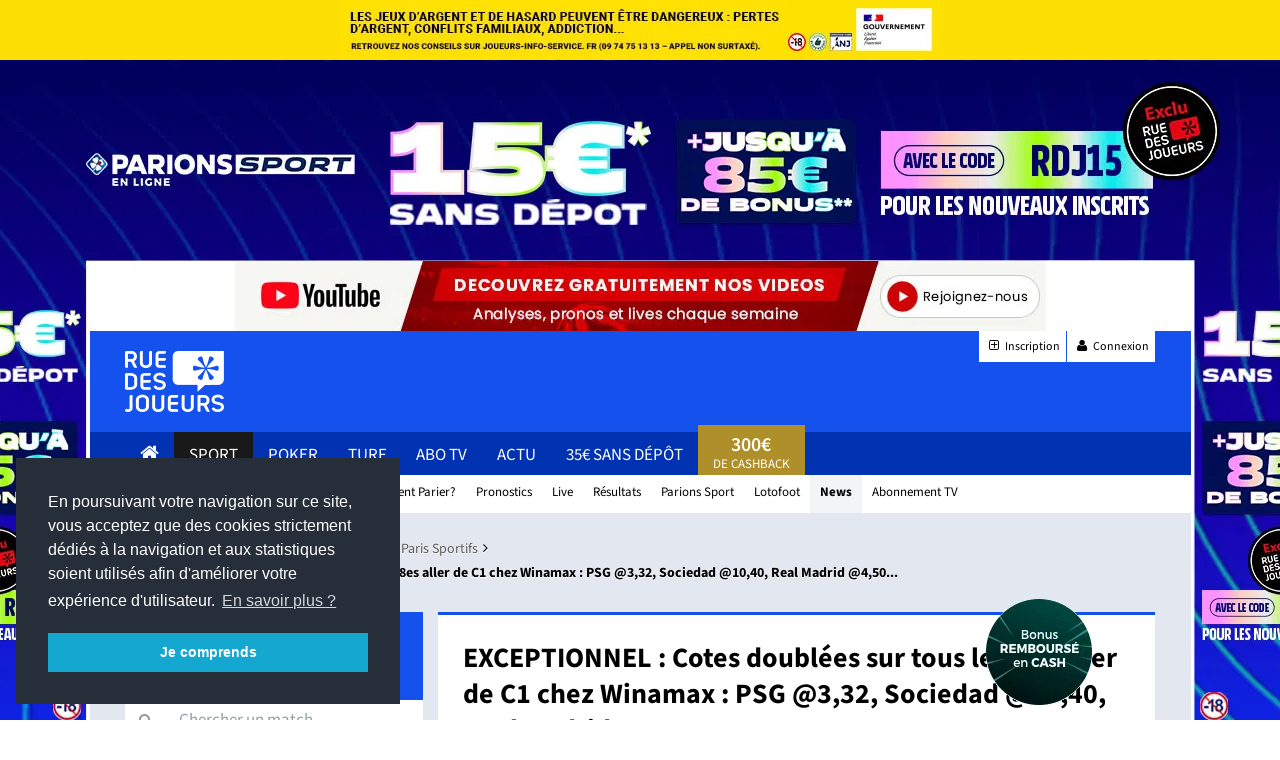

--- FILE ---
content_type: text/html; charset=utf-8
request_url: https://www.ruedesjoueurs.com/paris-sportifs/sport-news/news-winamax-paris-sportifs/68812-cotes-doublees-winamax-c1-2024.html
body_size: 27100
content:
<!DOCTYPE HTML>
<html lang="fr" dir="ltr">
<head>

		<meta charset="utf-8">
	<meta name="author" content="Yann Fernandez">
	<meta name="description" content=" Ruedesjoueurs.com vous aide à mieux jouer et échanger les meilleurs infos, côtes, conseils, pronostics avec les joueurs et experts Ruedesjoueurs.">
	<link rel="modulepreload" href="/media/vendor/bootstrap/js/popover.min.js?5.3.2" fetchpriority="low">
	<link rel="modulepreload" href="/media/system/js/messages.min.js?29ee3e89dd6df6acbe0df493ceb4799f" fetchpriority="low">
	<title>EXCEPTIONNEL : Cotes doublées sur tous les 8es aller de C1 chez Winamax : PSG @3,32, Sociedad @10,40, Real Madrid @4,50...</title>
	<link href="/favicon.ico" rel="icon" type="image/vnd.microsoft.icon">

	<meta name="viewport" content="width=device-width, initial-scale=1, minimum-scale=1">

    	<link href="/media/plg_system_webauthn/css/button.min.css?52b34c80a1c2423d2ee674c460ca2310" rel="stylesheet">
	<link href="/media/vendor/joomla-custom-elements/css/joomla-alert.min.css?0.2.0" rel="stylesheet">
	<link href="/media/plg_system_jcepro/site/css/content.min.css?86aa0286b6232c4a5b58f892ce080277" rel="stylesheet">
	<style>
	@media (min-width: 1220px) {
	  body {
		background: url("https://img.ruedesjoueurs.com/images/campagnes/habillage/random/habillage-rdj-parionssport-85e-RDJ15-15012026.jpg#joomlaImage://local-images/campagnes/habillage/random/habillage-rdj-parionssport-85e-RDJ15-15012026.jpg?width=1912&height=1034?habillage=1") center top no-repeat #eeeeee;
		cursor: pointer;
		padding-top: 201px;
		background-position-y: 60px;
	  }
	  body > * {
		cursor: auto !important;
	  }
	  .habillage {
		width: 1101px;
		margin: auto;
		background-color: #e3e7ef;
	  }
	  .blackw{	
		color: white;
		text-align: center;
		margin-top: -201px;
		margin-bottom: 201px;
	  }
	}
	@media (min-width: 961px) and (max-width: 1219px) {
	  body {
		background: url("https://img.ruedesjoueurs.com/images/campagnes/habillage/random/habillage-rdj-parionssport-85e-RDJ15-15012026.jpg#joomlaImage://local-images/campagnes/habillage/random/habillage-rdj-parionssport-85e-RDJ15-15012026.jpg?width=1912&height=1034?habillage=1") center top no-repeat #eeeeee;
		background-size: 1704px auto !important;
		padding-top: 178.9905px;
		cursor: pointer;
	  }
		body > * {
		cursor: auto !important;
	  }
	  .habillage {
		width: 982px;
		margin: auto;
		background-color: #e3e7ef;
	  }
	  .blackw{
		display:none;
	  }
	}</style>

	<script type="application/json" class="joomla-script-options new">{"joomla.jtext":{"PLG_SYSTEM_WEBAUTHN_ERR_CANNOT_FIND_USERNAME":"Impossible de trouver le champ nom d'utilisateur dans le module de connexion. D\u00e9sol\u00e9, l'authentification sans mot de passe ne fonctionnera pas sur ce site, \u00e0 moins que vous n'utilisiez un autre module de connexion.","PLG_SYSTEM_WEBAUTHN_ERR_EMPTY_USERNAME":"Vous devez saisir votre nom d'utilisateur (mais PAS votre mot de passe) avant de cliquer sur le bouton d'Authentification Web.","PLG_SYSTEM_WEBAUTHN_ERR_INVALID_USERNAME":"Le nom d'utilisateur sp\u00e9cifi\u00e9 ne correspond pas \u00e0 un compte utilisateur de ce site ayant activ\u00e9 la connexion sans mot de passe.","ERROR":"Erreur","MESSAGE":"Message","NOTICE":"Annonce","WARNING":"Avertissement","JCLOSE":"Fermer","JOK":"OK","JOPEN":"Ouvrir"},"system.paths":{"root":"","rootFull":"https:\/\/www.ruedesjoueurs.com\/","base":"","baseFull":"https:\/\/www.ruedesjoueurs.com\/"},"csrf.token":"b9f16d17d373289bf0ee7775276cd3f9"}</script>
	<script src="/media/system/js/core.min.js?29ee3e89dd6df6acbe0df493ceb4799f"></script>
	<script src="/media/vendor/bootstrap/js/bootstrap-es5.min.js?5.3.2" nomodule defer></script>
	<script src="/media/system/js/messages-es5.min.js?29ee3e89dd6df6acbe0df493ceb4799f" nomodule defer></script>
	<script src="/media/plg_system_webauthn/js/login.min.js?52b34c80a1c2423d2ee674c460ca2310" defer></script>
	<script src="/media/vendor/bootstrap/js/popover.min.js?5.3.2" type="module"></script>
	<script src="/media/system/js/messages.min.js?29ee3e89dd6df6acbe0df493ceb4799f" type="module"></script>
	<meta property="og:image" content="https://img.ruedesjoueurs.com/images/Articles-/promo/2024/Sport/Winamax/article-rdj-winamax-X2-07022024.jpg" />
	<link rel='preload' as='image' href='https://img.ruedesjoueurs.com/images/campagnes/banmobile/random/mobile-rdj-parionssport-85e-RDJ15-15012026.jpg#joomlaImage://local-images/campagnes/banmobile/random/mobile-rdj-parionssport-85e-RDJ15-15012026.jpg?width=640&height=200' />


	<link rel="stylesheet" href="/templates/rdjv3/media/css/main.min.css" type="text/css">
	
		<script src="/templates/rdjv3//media/js/jquery-1.12.4.min.js"></script>	
	<!-- <script src="/templates/rdjv3//media/js/jquery-3.7.1.min.js"></script> -->
	<script src="/templates/rdjv3/media/js/custom.js?v=1.0.1"></script>
	<!-- Google Tag Manager -->
	<script>(function(w,d,s,l,i){w[l]=w[l]||[];w[l].push({'gtm.start':
	new Date().getTime(),event:'gtm.js'});var f=d.getElementsByTagName(s)[0],
	j=d.createElement(s),dl=l!='dataLayer'?'&l='+l:'';j.async=true;j.src=
	'//www.googletagmanager.com/gtm.js?id='+i+dl;f.parentNode.insertBefore(j,f);
	})(window,document,'script', 'dataLayer' ,'GTM-PG7H64');</script>
	<!-- End Google Tag Manager -->


			<meta name="google-site-verification" content="g_qWc3CQJvdi9S9heJ6sUqtkfRJcmuJO96k5IX2nGrA" />

	

	<link rel="preload" href="/templates/rdjv3/media/fonts/fontawesome-webfont.woff2" as="font" type="font/woff" crossorigin>
	<link rel="preload" href="/templates/rdjv3/media/fonts/SourceSans3VF-Roman.otf.woff2" as="font" type="font/woff" crossorigin>
	<link rel="preload" href="/templates/rdjv3/media/fonts/icomoon.woff" as="font" type="font/woff" crossorigin>
	<link rel="preconnect" href="https://www.google-analytics.com">
	<link rel="preconnect" href="https://www.googletagmanager.com">

	<link rel="apple-touch-icon" href="/templates/rdjv3/styles/rdj/images/touch-icon-iphone.png">
	<link rel="apple-touch-icon" sizes="152x152" href="/templates/rdjv3/styles/rdj/images/touch-icon-ipad.png">
	<link rel="apple-touch-icon" sizes="180x180" href="/templates/rdjv3/styles/rdj/images/touch-icon-iphone-retina.png">
	<link rel="apple-touch-icon" sizes="167x167" href="/templates/rdjv3/styles/rdj/images/touch-icon-ipad-retina.png">
	<link rel="shortcut icon" sizes="192x192" href="/templates/rdjv3/styles/rdj/images/android-icon-192x192.png">

	<script charset="UTF-8" src="//web.webpushs.com/js/push/04771068eefa9b40cb87d63cb76b94a1_1.js" async></script>	

	<script rel="preload" src="/templates/rdjv3/media/uikit/old/js/uikit.js"></script>
	<script src="/templates/rdjv3/media/uikit/old/js/uikit.js"></script>
</head>

<body class=" sport">

<!-- Google Tag Manager (noscript) -->
<noscript><iframe src="https://www.googletagmanager.com/ns.html?id=GTM-PG7H64"
height="0" width="0" style="display:none;visibility:hidden"></iframe></noscript>
<!-- End Google Tag Manager (noscript) -->

<div class="blackw uk-text-center uk-hidden-small" style="background:black;">
	<div class="arjel" style="background-color: #fddf05!important;">
		<a href="http://www.joueurs-info-service.fr/" target="_blank">
		<img class="lazy" src="https://img.ruedesjoueurs.com/images/arjel.jpg" data-src="https://img.ruedesjoueurs.com/images/arjel.jpg" alt="arjel" width="600" height="60">
	</a>
</div>
</div>
<div class="habillage">
	<div class="uk-visible-large">
			

<style type="text/css">
    .offretopsite {
        color: black;
        background: #ffffff;
        line-height: 1;
    }

    @media (max-width: 767px) {
        .margin-bottom-14-mobile {
            margin-bottom: 14px;
        }

        .offretopsite .uk-width-4-5 {
            text-align: center !important;
        }
    }
</style>
<div class="uk-text-center offretopsite">
    <a href="https://rdj.re/youtubehomerdj" class="font-size-16 none" target="_blank" style="text-decoration: none;" rel="noopener"> 
        <img src="https://img.ruedesjoueurs.com/images/campagnes/banheader/random/top-header-decouvrir-youtube.jpg" alt="App RueDesJoueurs " class="uk-hidden-small LazyDisabled" width="811" height="70"> 
        <img src="https://img.ruedesjoueurs.com/images/campagnes/banheader/random/top-header-decouvrir-youtube-mobile.jpg" alt="App RueDesJoueurs" class="uk-visible-small LazyDisabled" width="640" height="200"> 
    </a>
</div>


<script>
      if(!jQuery('.offretopsite').hasClass('loaded')){
        jQuery('.offretopsite').addClass('loaded');
        // recupérer les formats du pays		
        jQuery.ajax({
            type: 'POST',
            url: "/index.php?option=com_ajax&module=banheader&format=json",
            dataType: 'json',
            data: 
            {
                moduleId: 1979,		
            },
            success: function(response) {			
                if(response.success){
                    // plsuieurs bannieres: on switch toutes les 20s
                    if(response.data.length > 1){	
                        autoSwitchAddbanHeader(response.data);
                    }else{
                        // une seule banniere, on l'affiche simplement
                        displayAddbanHeader(response.data[0])
                    }
                }
            },
            error : function(error){
                console.log(error);
            }
        });	
    }

	function displayAddbanHeader(add) {
        jQuery('.offretopsite a').attr('href', add.url);
        jQuery('.offretopsite .uk-hidden-small').attr('src', 'https://img.ruedesjoueurs.com/'+add.image);  
        jQuery('.offretopsite').css('background', add.background);  
        jQuery('.offretopsite .uk-visible-small').attr('src', 'https://img.ruedesjoueurs.com/'+add.imageMobile);  
    }

	function setTimoutUpdateAddbanHeader(add) {
        timerbanHeader = 0;
        if(add.pays == 'All'){
            timerbanHeader = 1;
        }
		setTimeout(function() {	
            displayAddbanHeader(add)
		}, 30000 * ( i + timerbanHeader));
	}

	function autoSwitchAddbanHeader(adds){
		for(i = 0; i < adds.length; i++){	
			setTimoutUpdateAddbanHeader(adds[i]);
		}
	}
</script>

 
		
	</div>

	<!-- HEADER -->
	<header class="tm-headerbar uk-clearfix">
		<div class="uk-container uk-container-center">	
			<span itemscope="" itemtype="https://schema.org/Organization"> 
				<a class="tm-logo" itemprop="url" href="/">
					<img itemprop="logo" src="https://www.ruedesjoueurs.com/templates/rdjv3/media/images/logo-rdj-white.png" alt="Logo Ruedesjoueurs" width="99" height="61">
				</a>
			</span>			
			<ul class="pub_header uk-hidden-small uk-hidden-medium">
				<li>
																	
				</li>
				<li>
							
				</li>
			</ul>
			
			<a class="uk-visible-small" href="#login-mobile" data-uk-offcanvas style="position: absolute;right: 12px;top: 4px;background: gold;color: black;padding: 5px 10px;font-size: 10px;line-height: 1.2;text-align: center;border-radius: 5px;"> <b>Inscription</b><br>Connexion</a>			
			
			<a class="uk-navbar-toggle uk-visible-small" href="#menu-mobile" data-uk-offcanvas></a>		

            <style>
                .bg-instagram{
                    background-color: #f09433;
                    background: linear-gradient(45deg, #f09433 0%,#e6683c 25%,#dc2743 50%,#cc2366 75%,#bc1888 100%);
                    color: #fff  !important;
                }
                .bg-snapchat{
                    background-color: #fdfc01 !important;
				}				
				header{
					transition : top .4s;
				}

				.icon-login img{
					margin-top: 9px;
				}
            </style>					
			<ul class="login uk-hidden-small" style="position:relative;z-index: 2;">				
				<li><a class="social" href="/inscription.html"><i class="uk-icon-plus-square-o"></i> Inscription</a></li>
								<li><a href="#login-mobile" class="social" data-uk-offcanvas><i class="uk-icon-user"></i> Connexion</a></li>			
                <li>                    
			</ul>
		</div>
		<nav class="primary uk-hidden-small">
			<div class="uk-container uk-container-center uk-hidden-small">
				
				<ul id="menu">
							<li class="primary home" data-uk-dropdown="{justify:'#menu',delay:300,remaintime:300}" ><a href="/"><i class="uk-icon-home"></i></a></li>
							<li class="primary  active" data-uk-dropdown="{justify:'#menu',delay:300,remaintime:300}" ><a href="/paris-sportifs.html">Sport</a>
									<div class="uk-dropdown sport" style="margin-top: 44px;">																	
										<!-- START: Modules Anywhere --> 
<div class="mod-custom custom" id="mod-custom766"  >
	<ul class="uk-grid">
	<li class="colonnes uk-width-1-6">
		<ul>
			<li class="menu title"><a href="/pronostics/foot.html" title="Pronostics Football">Pronostics Foot</a></li>
			<li class="menu"><a href="/pronostics/coupe-du-monde-2022-868712.html" title="Coupe du Monde 2022">Coupe du Monde 2022</a></li>
			<li class="menu"><a href="/pronostics/ligue-1-855880.html" title="Pronostics Ligue 1">Ligue 1</a></li>
			<li class="menu"><a href="/pronostics/ligue-2-855881.html" title="Pronostics Ligue 2">Ligue 2</a></li>
			<li class="menu"><a href="/pronostics/ligue-des-champions-857029.html" title="Pronostics Ligue des Champions">Ligue des Champions</a></li>
			<li class="menu"><a href="/pronostics/premier-league-855968.html" title="Pronostics Premier League">Premier League</a></li>
			<li class="menu"><a href="/pronostics/serie-a-856689.html" title="Pronostics Serie A">Serie A</a></li>
			<li class="menu"><a href="/pronostics/bundesliga-856299.html" title="Pronostics Bundesliga">Bundesliga</a></li>
			<li class="menu"><a href="/pronostics/liga-856644.html" title="Pronostics Liga">Liga</a></li>
			<li class="menu title"><a href="/paris-sportifs/bookmaker.html" title="Comparateurs des sites de Paris Sportifs">Meilleurs Sites de Paris Sportifs : Bonus, Cotes, Live...</a></li>
			<li class="menu"></li>
		</ul>
	</li>
	<li class="colonnes uk-width-1-6">
		<ul>
			<li class="menu title"><a href="/paris-sportifs/pronostics.html" title="Pronostics Sports">Pronostics Sport</a></li>
			<li class="menu"><a href="/pronostics/rugby.html" title="Pronostics Rugby">Rugby</a></li>
			<li class="menu"><a href="/pronostics/tennis.html" title="Pronostics Tennis">Tennis</a></li>
			<li class="menu"><a href="/pronostics/basket.html" title="Pronostics Basket">Basket</a></li>
			<li class="menu"><a href="/pronostics/handball.html" title="Pronostics Handball">Handball</a></li>
			<li class="menu"><a href="/comparateur-de-cotes.html" title="Tous les pronostics">Tous les pronos</a></li>
			<li class="menu title"><a>Listes et Pronos</a></li>
			<li class="menu"><a href="/liste-parions-sport.html" title="Parions Sport">Parions Sport</a></li>
			<li class="menu"><a href="/paris-sportifs/pronostics/fdj/lotofoot.html" title="Lotofoot 7 &amp; 15">Lotofoot 7 &amp; 15</a></li>
			<li class="menu"><a href="/resultats-sports.html" title="Tous les résultats">Tous les résultats</a></li>
			<li class="menu title"><a href="/matchs-en-direct.html" title="Les matchs et scores en direct">Les matchs et scores en direct</a></li>
		</ul>
	</li>
	<li class="colonnes uk-width-1-6">
		<ul>
			<li class="menu title"><a>Jouer aux paris sportifs</a></li>
			<li class="menu"><a href="/paris-sportifs/bookmaker.html" title="Sites de Paris Sportifs">Sites de Paris Sportifs</a></li>
			<li class="menu"><a href="/paris-sportifs/bookmaker/bonus.html" title="Meilleurs Bonus">Meilleurs Bonus</a></li>
			<li class="menu"><a href="/paris-sportifs/sport-news.html" title="News et Promos">News et Promos</a></li>
			<li class="menu title"><a href="/actualites.html" title="Actualités">Actualités</a></li>
			<!--<li class="menu"><a href="/ paris-sportifs/euro-2016.html" title="Tous les résultats">Euro 2016</a></li>
			<li class="menu"><a href="/ paris-sportifs//paris-sportifs/handball-2017.html" title="Tous les résultats">Handball 2017</a></li>-->
			<li></li>
			<!--<li class="menu title"><strong><a href="/paris-sportifs/betflash.html" title="Betflash"><span style="color: red!important;">BETFLASH</span></a></strong></li>--> <!--<li class="menu title"><strong><a href="https://www.ruedesjoueurs.com/paris-sportifs/euro-2024/concours-euro-2024.html" title="Concours Euro 2024 RDJ"><span style="font-size: 20px!important; color: red!important;">CONCOURS EURO 2024</span></a></strong></li>-->
		</ul>
	</li>
	<li class="colonnes uk-width-1-6">
		<ul>
			<li class="menu title"><a href="/paris-sportifs/astuces.html" title="Guide et Astuces RDJ">Guide et Astuces RDJ</a></li>
			<li class="menu"><a href="/paris-sportifs/astuces/comment-parier/1751-site-de-paris-en-ligne.html" title="Choisir son site">Choisir son site de paris en ligne</a></li>
			<li class="menu"><a href="/paris-sportifs/astuces/comment-parier/1780-bonus-paris-sportifs.html" title="Les meilleurs bonus">Les meilleurs bonus des bookmakers</a></li>
			<li class="menu"><a href="/paris-sportifs/astuces/comment-parier/67-les-bases-d-un-bon-pronostiqueur-.html" title="Les bases d'un bon pronostiqueur">Les bases d'un bon pronostiqueur</a></li>
			<li class="menu"><a href="/paris-sportifs/astuces/techniques/1783-comment-gagner-aux-paris-sportifs.html" title="Gagner aux paris sportifs">Gagner aux paris sportifs</a></li>
			<li class="menu"><a href="/lexique.html#lexique-paris-sportifs" title="Lexique du pari sportif">Lexique du pari sportif</a></li>
		</ul>
	</li>
	<li class="colonnes uk-width-2-6">
		<ul>
			<li><strong><a href="http://rdj.re/listebonus" title="Liste bonus"><span style="font-size: 20px!important; color: red!important;">DÉCOUVREZ QUEL EST LE MEILLEUR BONUS</span></a></strong></li>
			<li>&nbsp;</li>
			<li><strong><a href="http://rdj.re/cpsubmenu" title="Codes promo"><span style="font-size: 20px!important; color: red!important;">TOUS LES CODES PROMO</span></a></strong></li>
			<li>&nbsp;</li>
			<!--<li>
				<div><a href="https://rdj.re/jpsnbasub0125" target="_blank" title="Concours ParionsSport : 2 places de NBA à gagner " rel="noopener"><img src="https://img.ruedesjoueurs.com/images/Articles-/promo/2025/Sport/ParionsSportEnLigne/fiche-match-rdj-parionssport-concours-21012025.jpg" alt="Concours ParionsSport : 2 places de NBA à gagner !" /></a></div>
			</li>
			<li class="colonnes uk-width-2-6">
				<div><a href="http://rdj.re/sondage24rdjsubm" target="_blank" title="Sondage rueDesJoueurs 2024 : répondez et tentez de remporter 1 000€ de paysafecard" rel="noopener"><img src="https://img.ruedesjoueurs.com/images/Articles-/promo/2024/Sport/fiche-match-rdj-rdj-1000e-02022024.png" alt="Sondage rueDesJoueurs 2024 : répondez et tentez de remporter 1 000€ de paysafecard"></a></div>
			</li>-->
		</ul>
	</li>
</ul></div>
<!-- END: Modules Anywhere -->										
									</div></li>
							<li class="primary " data-uk-dropdown="{justify:'#menu',delay:300,remaintime:300}" ><a href="/poker.html">Poker</a>
									<div class="uk-dropdown poker" style="margin-top: 44px;">																	
										<!-- START: Modules Anywhere --> 
<div class="mod-custom custom" id="mod-custom770"  >
	<ul class="uk-grid">
<li class="colonnes uk-width-1-6">
<ul>
<li class="menu title"><a>Jouer au poker</a></li>
<li class="menu"><a href="/poker/meilleur-site.html" title="Sites de Poker en ligne">Sites de Poker en ligne</a></li>
<li class="menu"><a href="/poker/meilleur-site/bonus.html" title="Meilleurs Bonus">Meilleurs Bonus</a></li>
<li class="menu"><a href="/poker/meilleur-site/mac.html" title="Poker sur MAC">Poker sur MAC</a></li>
<li class="menu"><a href="/poker/meilleur-site/sans-telechargement.html" title="Poker sans Téléchargement">Poker sans téléchargement</a></li>
<li class="menu"><a href="/poker/poker-news.html" title="News et Promos">News et Promos</a></li>
</ul>
</li>
<li class="colonnes uk-width-1-6">
<ul>
<li class="menu title"><a href="/poker/freeroll.html" title="Tous les tournois RueDesJoueurs">Tous les tournois RueDesJoueurs</a></li>
<li class="menu title"><a href="/actualites.html" title="Actualités">Actualités</a></li>
</ul>
</li>
<li class="colonnes uk-width-1-6">
<ul>
<li class="menu title"><a href="/poker/apprendre.html" title="Guide et Astuces RDJ">Guide et Astuces RDJ</a></li>
<li class="menu"><a href="/poker/apprendre/regle.html" title="Règles du Poker">Règles du Poker</a></li>
<li class="menu"><a href="/poker/apprendre/regle/combinaison-poker.html" title="Combinaisons du Poker">Combinaisons du Poker</a></li>
<li class="menu"><a href="/poker/apprendre/strategie/generale.html" title="Stratégies du Poker">Stratégies du Poker</a></li>
<li class="menu"><a href="/poker/apprendre/probabilite-poker.html" title="Probabilités du Poker">Probabilités du Poker</a></li>
<li class="menu"><a href="/poker/apprendre/strategie/generale/905-strategie-tournoi-poker.html" title="Comment jouer un tournoi ?">Comment jouer un tournoi ?</a></li>
<li class="menu"><a href="/poker/apprendre/strategie/generale/906-strategie-cash-game-poker.html" title="Comment jouer en Cash Game ?">Comment jouer en Cash Game ?</a></li>
</ul>
</li>
<!--<li class="colonnes uk-width-2-6">
<div><a href="https://rdj.re/freepmupok2025subme" target="_blank" title="Exclu RDJ freeroll 250e à gagner avec ParionsSport Poker" rel="noopener"><img src="/images/Articles-/promo/2025/Poker/pmu-poker/fiche-match-rdj-pmupoker-300e-23062025.jpg" alt="Exclu RDJ freeroll 300e à gagner avec ParionsSport Poker" /></a></div>
</li>
<li class="colonnes uk-width-2-6">
		<div><a href="hhttp://rdj.re/subpokstr5e" target="_blank" title="Exclu RDJ Pokerstars : 5e de tickets offerts" rel="noopener"><img src="https://img.ruedesjoueurs.com/images/Articles-/promo/2024/Poker/Pokerstars/fiche-match-rdj-pokerstars-5e-30072024.jpg" alt="Exclu RDJ Pokerstars : 5e de tickets offerts" /></a></div>
	</li>--> <!--<li class="colonnes uk-width-2-6">
		<div><a href="http://rdj.re/submenupoktournoi40k" target="_blank" title="40 000€ de tournois &amp; freerolls jusqu'en juin 2024" rel="noopener"><img src="https://img.ruedesjoueurs.com/images/Articles-/promo/2024/Poker/fiche-match-rdj-rdj-40500e-190102024.jpg" alt="40 000€ de tournois &amp; freerolls jusqu'en juin 2024" /></a></div>
	</li>--></ul></div>
<!-- END: Modules Anywhere -->										
									</div></li>
							<li class="primary " data-uk-dropdown="{justify:'#menu',delay:300,remaintime:300}" ><a href="/turf.html">Turf</a>
									<div class="uk-dropdown turf" style="margin-top: 44px;">																	
										<!-- START: Modules Anywhere --> 
<div class="mod-custom custom" id="mod-custom771"  >
	<ul class="uk-grid">
<li class="colonnes uk-width-1-6">
<ul>
<li class="menu title"><a title="Pronostics Hippiques" href="/turf/pronostic-turf.html">Pronostics Hippiques</a></li>
<li class="menu"><a title="Pronostic Quinté du Jour" href="/turf/pronostic-turf.html">Pronostic Quinté du Jour</a></li>
<li class="menu"><a title="Pronostics Course par Course" href="/turf/pronostic-turf.html">Pronostics Course par Course</a></li>
<li class="menu"><a title="Bons Coups du Jour" href="/turf/pronostic-turf/pronostics-quinte.html">Bons Coups du Jour</a></li>
<li class="menu title"><a title="Réunions et courses par jours" href="/turf/pronostic-turf.html">Réunions et courses par jour</a></li>
</ul>
</li>
<li class="colonnes uk-width-1-6">
<ul>
<li class="menu title"><a title="Jouer aux paris hippiques" href="/turf/pronostic-turf.html">Jouer aux paris hippiques</a></li>
<li class="menu"><a title="Sites de Paris Hippiques" href="/turf/site-turf.html">Sites de Paris Hippiques</a></li>
<li class="menu"><a title="Meilleurs Bonus Turf" href="/turf/site-turf/bonus.html">Meilleurs Bonus Turf</a></li>
<li class="menu"><a title="Cashback Turf" href="/cashback.html">Cashback Turf</a></li>
<li class="menu"><a title="Bonus ZEturf" href="https://tracking.trackor.net/out/rdj/32/25980">Bonus ZEturf</a></li>
<li class="menu"><a title="Bonus PMU.fr" href="/component/link/29/site/pmu.html">Bonus PMU.fr</a></li>
<li class="menu"><a title="Promotions Turf" href="/turf/news-turf.html">Promotions Turf</a></li>
</ul>
</li>
<li class="colonnes uk-width-1-6">
<ul>
<li class="menu title"><a title="Actualités" href="/turf/news-turf.html">Actualités</a></li>
<li class="menu"><a title="Toutes les actus" href="/turf/news-turf.html">Toutes les actus</a></li>
<li class="menu"><a title="Bons Plans Turf" href="/turf/news-turf.html">Bons Plans Turf</a></li>
<li class="menu"><a title="Bons Plans PMU.fr" href="/turf/news-turf/news-pmu.html">Bons Plans PMU.fr</a></li>
<li class="menu"><a title="Bons Plans ZEturf" href="/news-zeturf.html">Bons Plans ZEturf</a></li>
</ul>
</li>
<li class="colonnes uk-width-1-6">
<ul>
<li class="menu title"><a title="Guide et Astuces Turf" href="/turf/tuyaux-turf.html">Guide et Astuces Turf</a></li>
<li class="menu"><a title="Choisir son site turf" href="/turf/tuyaux-turf/courses-hippiques/1925-choisir-site-turf.html">Choisir son site turf</a></li>
<li class="menu"><a title="10 conseils pour bien débuter les courses hippiques" href="/turf/tuyaux-turf/courses-hippiques/941-jouer-au-turf-choisir-son-site-de-paris-hippiques.html">10 conseils pour bien débuter les courses</a></li>
<li class="menu"><a title="Lexique du Turf" href="/lexique.html#lexique-turf">Lexique Turf</a></li>
<li class="menu"><a title="Guide des Paris" href="/turf/tuyaux-turf/types-de-paris.html">Guide des Paris</a></li>
<li class="menu"><a title="Tutos vidéos" href="https://rdj.re/playlistturf">Tutos vidéos</a></li>
</ul>
</li>
<li class="colonnes uk-width-2-6">
<ul style="list-style: none; padding: 0; margin: 0; text-align: center;">
<li style="margin-bottom: 15px;"><a href="/turf/pronostic-turf.html" title="Pronostics Hippiques du jour" style="display: inline-block; background: #ff3b3b; color: #fff; padding: 12px 20px; border-radius: 8px; font-size: 18px; text-decoration: none; font-weight: bold; transition: background 0.3s;"> Pronostics hippiques du jour </a></li>
<li style="margin-bottom: 15px;"><a href="/turf/site-turf.html?view=fichesoperateurs&amp;category=4" title="Classement des Bonus" style="display: inline-block; background: #1e9262; color: #fff; padding: 12px 20px; border-radius: 8px; font-size: 18px; text-decoration: none; font-weight: bold; transition: background 0.3s;">Classement des Bonus</a></li>
<li><a href="/turf/pronostic-turf.html" title="Programme PMU aujourd'hui" style="display: inline-block; background: #1451ed; color: #fff; padding: 12px 20px; border-radius: 8px; font-size: 18px; text-decoration: none; font-weight: bold; transition: background 0.3s;"> Programme PMU aujourd'hui </a></li>
</ul>
</li>
<!--<li class="colonnes uk-width-2-6">
		<div><a href="https://rdj.re/jeugenysub0125" target="_blank" title="Exclu RDJ : 20€ de cash offerts sur Genybet" rel="noopener"><img src="https://img.ruedesjoueurs.com/images/Articles-/promo/2025/Turf/fiche-match-rdj-genybet-concours-6places-15012025.jpg" alt="Concours : 6 places à gagner pour assister au Prix d'Amérique 2025" /></a></div>
	</li>
	<li class="colonnes uk-width-2-6">
		<div><a href="http://rdj.re/submenturfgenyvip" target="_blank" title="Exclu RDJ : 20€ de cash offerts sur Genybet" rel="noopener"><img src="https://img.ruedesjoueurs.com/images/Articles-/promo/2024/Turf/fiche-match-rdj-genybet-cashback-30012024-2.png" alt="Exclu RDJ : 20€ de cash offerts sur Genybet" /></a></div>
	</li>
	<li class="colonnes uk-width-2-6">
		<div class="ban"><a href="http://vip.ruedesjoueurs.com/offre-exclu/161/zeturf-20e-de-cash-offerts.html?utm_source=ruedesjoueurs&utm_medium=menu&utm_campaign=sousmenuturf#sousmenu"> <img src="/images/banners/pub-sous-menu-zeturf-0417.jpg?var=2" alt="ZeTurf 250e + 20e VIP" /></a>
		</div></li>--></ul></div>
<!-- END: Modules Anywhere -->										
									</div></li>
							<li class="primary " data-uk-dropdown="{justify:'#menu',delay:300,remaintime:300}" ><a href="/paris-sportifs/abonnement-tv/chaines.html">Abo Tv</a></li>
							<li class="primary " data-uk-dropdown="{justify:'#menu',delay:300,remaintime:300}" ><a href="/actualites.html">actu</a></li><li class="primary"><a href="/parier-gratuitement-bonus-sans-depot.html" target="_blank">35€ sans dépôt</a></li>
					<li class="primary vip rdjheader" style="
						text-align: center;
						line-height: 1;
						margin-top: -7px;
						height: 50px;
					">
						<a href="/cashback.html" style="
							margin-top: 0;
							padding-top: 4px;
							padding-bottom: 4px;
						">
						<span class="uk-display-block" style="
							font-weight: 600;
							font-size: 20px;
							margin-top: 6px;
						">300€</span><span style="font-size: 13px;">de Cashback</span>
						</a>
					</li></ul>			</div>
		</nav>
		<nav class="secondary uk-hidden-small">
	<div class="uk-container uk-container-center uk-hidden-small">
	<ul id="#menu-secondary" class="" >
	<li class="primary item-5029"><a href="http://rdj.re/cpmenusport" target="_blank" ><span class="vertical">Codes promo</span></a></li><li class="primary item-87 deeper parent" data-uk-dropdown="{delay:300,remaintime:300}"><a href="/paris-sportifs/bookmaker.html?view=fichesoperateurs&amp;category=3" ><span class="vertical">Sites de Paris Sportifs</span></a><div class="uk-dropdown">                                             
						<ul><li class="primary item-401"><a href="/paris-sportifs/bookmaker.html?view=fichesoperateurs&amp;amp;category=3" title="Classement des sites de paris Sportifs: + de 1000€ de Bonus offerts" ><span class="vertical">Classement général</span></a></li></ul></div></li><li class="primary item-154 deeper parent" data-uk-dropdown="{delay:300,remaintime:300}"><a href="/paris-sportifs/astuces.html" ><span class="vertical">Comment Parier?</span></a><div class="uk-dropdown">                                             
						<ul><li class="primary item-240"><a href="/paris-sportifs/astuces/comment-parier.html" ><span class="vertical">Comment Débuter?</span></a></li><li class="primary item-311"><a href="/paris-sportifs/astuces/type-de-paris.html" ><span class="vertical">Types de Paris</span></a></li><li class="primary item-226"><a href="/paris-sportifs/astuces/techniques.html" ><span class="vertical">Techniques &amp; Astuces</span></a></li><li class="primary item-312"><a href="/paris-sportifs/astuces/aide.html" ><span class="vertical">Aide &amp; Outils</span></a></li><li class="primary item-239"><a href="http://www.ruedesjoueurs.com/lexique.html#lexique-paris-sportifs" ><span class="vertical">Lexique Paris Sportifs</span></a></li><li class="primary item-267"><a href="http://www.ruedesjoueurs.com/paiements-internet.html" ><span class="vertical">Dépôts/Retraits</span></a></li></ul></div></li><li class="primary item-126 deeper parent" data-uk-dropdown="{delay:300,remaintime:300}"><a href="/comparateur-de-cotes.html" ><span class="vertical">Pronostics</span></a><div class="uk-dropdown">                                             
						<ul><li class="primary item-303"><a href="/pronostics/foot.html" ><span class="vertical">Football</span></a></li><li class="primary item-296 parent" data-uk-dropdown="{delay:300,remaintime:300}"><a href="/paris-sportifs/pronostics/fdj/lotofoot.html" ><span class="vertical">Parions Sport - LotoFoot</span></a></li><li class="primary item-304"><a href="http://www.ruedesjoueurs.com/pronostics/rugby.html" ><span class="vertical">Rugby</span></a></li><li class="primary item-4653"><a href="http://www.ruedesjoueurs.com/pronostics/volleyball.html" ><span class="vertical">Volleyball</span></a></li><li class="primary item-305"><a href="/pronostics/tennis.html" ><span class="vertical">Tennis</span></a></li><li class="primary item-306"><a href="http://www.ruedesjoueurs.com/pronostics/basket.html" ><span class="vertical">BasketBall</span></a></li><li class="primary item-1220"><a href="/pronostics/handball.html" ><span class="vertical">Handball</span></a></li><li class="primary item-551"><a href="/paris-sportifs/pronostics/pronostics-paris-combines.html" ><span class="vertical">Pronostics et Paris Combinés</span></a></li></ul></div></li><li class="primary item-1209 deeper parent" data-uk-dropdown="{delay:300,remaintime:300}"><a href="/matchs-en-direct.html" ><span class="vertical">Live</span></a><div class="uk-dropdown">                                             
						<ul><li class="primary item-1211"><a href="/match-en-direct/foot.html" ><span class="vertical">Football en direct</span></a></li><li class="primary item-1212"><a href="/match-en-direct/tennis.html" ><span class="vertical">Tennis en direct</span></a></li><li class="primary item-1213"><a href="/match-en-direct/rugby.html" ><span class="vertical">Rugby en direct</span></a></li><li class="primary item-1214"><a href="/match-en-direct/basket.html" ><span class="vertical">Basket en direct</span></a></li></ul></div></li><li class="primary item-1210 deeper parent" data-uk-dropdown="{delay:300,remaintime:300}"><a href="/resultats-sports.html" ><span class="vertical">Résultats</span></a><div class="uk-dropdown">                                             
						<ul><li class="primary item-1215"><a href="/resultats/foot.html" ><span class="vertical">Résultats Football</span></a></li><li class="primary item-1216"><a href="/resultats/tennis.html" ><span class="vertical">Résultats Tennis</span></a></li><li class="primary item-1217"><a href="/resultats/basket.html" ><span class="vertical">Résultats Basket</span></a></li><li class="primary item-1218"><a href="/resultats/rugby.html" ><span class="vertical">Résultats Rugby</span></a></li></ul></div></li><li class="primary item-614 deeper parent" data-uk-dropdown="{delay:300,remaintime:300}"><a href="/paris-sportifs/pronostics/fdj/parions-sport.html" ><span class="vertical">Parions Sport</span></a><div class="uk-dropdown">                                             
						<ul><li class="primary item-619 parent" data-uk-dropdown="{delay:300,remaintime:300}"><a href="/liste-parions-sport.html" ><span class="vertical">Liste Parions sport</span></a></li><li class="primary item-620"><a href="/paris-sportifs/pronostics/fdj/resultats-parions-sport.html" ><span class="vertical">Résultats</span></a></li></ul></div></li><li class="primary item-616 deeper parent" data-uk-dropdown="{delay:300,remaintime:300}"><a href="/paris-sportifs/pronostics/fdj/lotofoot.html" ><span class="vertical">Lotofoot</span></a><div class="uk-dropdown">                                             
						<ul><li class="primary item-617"><a href="/paris-sportifs/lotofoot-7.html" ><span class="vertical">Pronostics lotofoot 7</span></a></li><li class="primary item-4580"><a href="/paris-sportifs/lotofoot-8.html" ><span class="vertical">Pronostics lotofoot 8</span></a></li><li class="primary item-4581"><a href="/paris-sportifs/lotofoot-12.html" ><span class="vertical">Pronostics lotofoot 12</span></a></li><li class="primary item-618"><a href="/paris-sportifs/lotofoot-15.html" ><span class="vertical">Pronostics lotofoot 15</span></a></li><li class="primary item-1377"><a href="/paris-sportifs/lotofoot-7/grilles-resultats.html" ><span class="vertical">Résultats Lotofoot 7</span></a></li><li class="primary item-4578"><a href="/paris-sportifs/lotofoot-8/grilles-resultats.html" ><span class="vertical">Résultats Lotofoot 8</span></a></li><li class="primary item-4579"><a href="/paris-sportifs/lotofoot-12/grilles-resultats.html" ><span class="vertical">Résultats Lotofoot 12</span></a></li><li class="primary item-1378"><a href="/paris-sportifs/lotofoot-15/grilles-resultats.html" ><span class="vertical">Résultats Lotofoot 15</span></a></li></ul></div></li><li class="primary item-112 active deeper parent" data-uk-dropdown="{delay:300,remaintime:300}"><a href="/paris-sportifs/sport-news.html" ><span class="vertical">News</span></a><div class="uk-dropdown">                                             
						<ul><li class="primary item-1238 current active"><a href="/paris-sportifs/sport-news/news-winamax-paris-sportifs.html" ><span class="vertical">Winamax Paris Sportifs</span></a></li><li class="primary item-1239"><a href="/paris-sportifs/sport-news/news-betclic.html" ><span class="vertical">Betclic</span></a></li><li class="primary item-1240"><a href="/paris-sportifs/sport-news/news-parionsweb.html" ><span class="vertical">Parions Web</span></a></li><li class="primary item-1241"><a href="/paris-sportifs/sport-news/news-netbet.html" ><span class="vertical">Netbet</span></a></li><li class="primary item-1242"><a href="/paris-sportifs/sport-news/news-zebet.html" ><span class="vertical">ZEbet</span></a></li><li class="primary item-1243"><a href="/paris-sportifs/sport-news/news-france-pari.html" ><span class="vertical">France Pari</span></a></li><li class="primary item-1244"><a href="/paris-sportifs/sport-news/news-joa-sport.html" ><span class="vertical">Joa Sport</span></a></li><li class="primary item-1245"><a href="/paris-sportifs/sport-news/news-genybet-sport.html" ><span class="vertical">GenyBet Sport</span></a></li><li class="primary item-1246"><a href="/paris-sportifs/sport-news/news-unibet.html" ><span class="vertical">Unibet</span></a></li><li class="primary item-1247"><a href="/paris-sportifs/sport-news/news-pmu-sport.html" ><span class="vertical">PMU</span></a></li><li class="primary item-1248"><a href="/paris-sportifs/sport-news/news-bwin.html" ><span class="vertical">bwin</span></a></li><li class="primary item-1529"><a href="/paris-sportifs/sport-news/news-parionssport-en-ligne.html" ><span class="vertical">ParionsSport En Ligne</span></a></li><li class="primary item-1728"><a href="/paris-sportifs/sport-news/rio-2016.html" ><span class="vertical">Rio 2016</span></a></li><li class="primary item-2080"><a href="/paris-sportifs/sport-news/betstars.html" ><span class="vertical">BetStars</span></a></li><li class="primary item-4513"><a href="/paris-sportifs/sport-news/pasinobet.html" ><span class="vertical">PasinoBet</span></a></li><li class="primary item-4577"><a href="/paris-sportifs/sport-news/vbet.html" ><span class="vertical">Vbet</span></a></li><li class="primary item-4633"><a href="/paris-sportifs/sport-news/barriere-bet.html" ><span class="vertical">Barriere Bet</span></a></li><li class="primary item-4645"><a href="/paris-sportifs/sport-news/pokerstars-sport.html" ><span class="vertical">Pokerstars Sport</span></a></li><li class="primary item-5061"><a href="/paris-sportifs/sport-news/news-betsson.html" ><span class="vertical">Betsson</span></a></li></ul></div></li><li class="primary item-5034"><a href="/paris-sportifs/abonnement-tv/chaines.html" ><span class="vertical">Abonnement TV</span></a></li>	
	</ul>		
	</div>		
</nav>

	
	</header>

		
	
		<nav class="submenu-mobile uk-flex uk-visible-small">
		<a href="/pronostics.html" class="nav-item uk-width-1-4" >
			<img src="/templates/rdjv3/media/images/trophy.svg" alt="Trophé" class="uk-display-block" style="margin:auto" loading="lazy">
			<span class="name">Pronos</span>
		</a>
		<a href="/youtube.html" class="nav-item uk-width-1-4">
			<img src="/templates/rdjv3/media/images/youtube-logo.svg" alt="Trophé" class="uk-display-block" style="margin:auto" loading="lazy">
			<span class="name">Youtube</span>
		</a>
		<!-- <a href="/concours/super-noel-rdj-2022/" class="nav-item uk-width-1-4">
			<img
				src="/templates/rdjv3/media/images/cadeau-menu-mobile-animated.gif"
				alt="Jeu concours Noel étoilé"
				class="uk-display-block"
				style="margin:auto" />
			<span class="name">30 000€</span>
		</a> -->
		<!-- <a href="/actualites.html" class="nav-item uk-width-1-4">
			<img
				src="/templates/rdjv3/media/images/journal.svg"
				alt="Trophé"
				class="uk-display-block"
				style="margin:auto" />
			<span class="name">News</span>
		</a> -->
		<a href="/paris-sportifs/bookmaker.html" class="nav-item uk-width-1-4">
			<img src="/templates/rdjv3/media/images/euro.svg" alt="Trophé" class="uk-display-block" style="margin:auto" loading="lazy">
			<span class="name">Bonus</span>
		</a>
		<a href="/cashback.html" class="nav-item uk-width-1-4">
			<span class="yellowbg">
				<span class="value">300€</span>
			</span>
			<span class="name">Cashback</span>
		</a>		
	</nav>


	
	<div id="menu-mobile" class="uk-offcanvas">
	    <div class="uk-offcanvas-bar uk-offcanvas-bar">
            
	<ul class="uk-nav uk-nav-offcanvas uk-nav-parent-icon " data-uk-nav="">
	<li class="item-4646"><a class="menu-book" href="http://tracking.trackor.net/out/rdj/163/25741" target="_blank" ><span class="vertical">10€ GRATUITEMENT, SANS DEPOT, SANS CB + 100€ OFFERTS EN CASH RETIRABLE EN EXCLU RDJ CHEZ WINAMAX ! UNIQUE EN FRANCE</span></a></li><li class="item-4979"><a class="menu-prono" href="https://tracking.trackor.net/out/rdj/179/25772" ><span class="vertical">10€ OFFERTS GRATUITEMENT, SANS DEPOT, SANS CB + RECEVEZ 100€ SUR VOTRE 1ER PARI SANS CONDITIONS AVEC PARIONS SPORT!</span></a></li><li class="item-4818"><a class="menu-book" href="http://tracking.trackor.net/out/rdj/16/25745" target="_blank" ><span class="vertical">Bonus Betclic : 1er pari remboursé jusqu'à 100€ avec le code RDJ </span></a></li><li class="item-4673"><a class="menu-book" href="http://tracking.trackor.net/out/rdj/13/25744" target="_blank" ><span class="vertical">Unibet : 10€ OFFERTS SANS DEPOT code RDJGOLD + 100€ </span></a></li><li class="item-4643"><a class="menu-prono" href="https://www.ruedesjoueurs.com/pronostics.html" ><span class="vertical">TOUS LES PRONOSTICS</span></a></li><li class="item-4635"><a class="menu-book" href="/parier-gratuitement-bonus-sans-depot" target="_blank" ><span class="vertical">30€ OFFERTS GRATUITEMENT SANS DEPOT, SANS CB!</span></a></li><li class="item-4647"><a class="menu-book" href="https://tracking.trackor.net/out/rdj/72/26042" target="_blank" ><span class="vertical">PMU Sport - 100€ offerts en CASH RETIRABLE </span></a></li><li class="item-4293"><a class="menu-book" href="http://rdj.re/mmbook" title="WASS" ><span class="vertical">TOUS LES BONUS POUR PARIER: 2000€ OFFERTS!</span></a></li><li class="item-122"><a href="/" ><span class="vertical">Accueil</span></a></li><li class="item-58 uk-active deeper uk-parent"><a href="/paris-sportifs.html" ><span class="vertical">Paris Sportifs</span></a><ul class="nav-child unstyled small uk-parent"><li class="item-5029"><a href="http://rdj.re/cpmenusport" target="_blank" ><span class="vertical">Codes promo</span></a></li><li class="item-87 uk-parent"><a href="/paris-sportifs/bookmaker.html?view=fichesoperateurs&amp;category=3" ><span class="vertical">Sites de Paris Sportifs</span></a></li><li class="item-154 uk-parent"><a href="/paris-sportifs/astuces.html" ><span class="vertical">Comment Parier?</span></a></li><li class="item-126 active uk-parent"><a href="/comparateur-de-cotes.html" ><span class="vertical">Pronostics</span></a></li><li class="item-1209 uk-parent"><a href="/matchs-en-direct.html" ><span class="vertical">Live</span></a></li><li class="item-1210 uk-parent"><a href="/resultats-sports.html" ><span class="vertical">Résultats</span></a></li><li class="item-614 uk-parent"><a href="/paris-sportifs/pronostics/fdj/parions-sport.html" ><span class="vertical">Parions Sport</span></a></li><li class="item-616 uk-parent"><a href="/paris-sportifs/pronostics/fdj/lotofoot.html" ><span class="vertical">Lotofoot</span></a></li><li class="item-112 uk-active uk-parent"><a href="/paris-sportifs/sport-news.html" ><span class="vertical">News</span></a></li><li class="item-5034"><a href="/paris-sportifs/abonnement-tv/chaines.html" ><span class="vertical">Abonnement TV</span></a></li></ul></li><li class="item-866 deeper uk-parent"><a href="/poker.html" ><span class="vertical">Poker</span></a><ul class="nav-child unstyled small uk-parent"><li class="item-130 active"><a href="/poker.html" ><span class="vertical">Accueil</span></a></li><li class="item-190 uk-parent"><a href="/poker/meilleur-site.html?view=fichesoperateurs&amp;category=1" ><span class="vertical">Classement Sites de Poker</span></a></li><li class="item-156 uk-parent"><a href="/poker/apprendre.html" ><span class="vertical">Comment Jouer ?</span></a></li><li class="item-193"><a href="/poker/freeroll.html" ><span class="vertical">Tournois &amp; Freerolls</span></a></li><li class="item-111 uk-parent"><a href="/poker/poker-news.html" ><span class="vertical">Promos &amp; News</span></a></li></ul></li><li class="item-59 deeper uk-parent"><a href="/turf.html" ><span class="vertical">Turf </span></a><ul class="nav-child unstyled small uk-parent"><li class="item-132 active"><a href="/turf.html" ><span class="vertical">Accueil</span></a></li><li class="item-133"><a href="/turf/site-turf.html?view=fichesoperateurs&amp;category=4" ><span class="vertical">Classement Turf</span></a></li><li class="item-76 uk-parent"><a href="/turf/tuyaux-turf.html" ><span class="vertical">Comment Parier ?</span></a></li><li class="item-275 uk-parent"><a href="/turf/pronostic-turf.html" ><span class="vertical">Pronostics Turf</span></a></li><li class="item-349"><a href="/turf/resultats-courses.html?layout=results" ><span class="vertical">Résultats Turf</span></a></li><li class="item-134 uk-parent"><a href="/turf/news-turf.html" ><span class="vertical">Promos &amp; News</span></a></li></ul></li><li class="item-525 deeper uk-parent"><a href="/bingo-fdj.html" ><span class="vertical">Bingo Live!®</span></a><ul class="nav-child unstyled small uk-parent"><li class="item-795 active"><a href="/bingo-fdj.html" ><span class="vertical">Accueil</span></a></li><li class="item-794"><a href="/bingo-fdj/sites-bingo.html?view=fichesoperateurs&amp;category=6" ><span class="vertical">Classement des jeux de BINGO LIVE!®</span></a></li><li class="item-797 uk-parent"><a href="/bingo-fdj/comment-jouer.html" ><span class="vertical">Comment jouer ?</span></a></li><li class="item-796 uk-parent"><a href="/bingo-fdj/promotion-bingo.html" ><span class="vertical">Promo et News</span></a></li></ul></li><li class="item-5035"><a href="/paris-sportifs/abonnement-tv/chaines.html" ><span class="vertical">Abonnements TV</span></a></li><li class="item-4837 deeper uk-parent"><a href="/sorare.html" ><span class="vertical">Sorare</span></a><ul class="nav-child unstyled small uk-parent"><li class="item-4839"><a href="/sorare/news.html" ><span class="vertical">News</span></a></li><li class="item-4840"><a href="/sorare/strategie.html" ><span class="vertical">Stratégie</span></a></li><li class="item-4841"><a href="/sorare/pronostics.html" ><span class="vertical">Pronostics</span></a></li><li class="item-4838"><a href="/sorare/guide.html" ><span class="vertical">Guide</span></a></li></ul></li><li class="item-4700"><a href="/youtube.html" ><span class="vertical">Youtube</span></a></li><li class="item-1731"><a href="/esport.html" ><span class="vertical">Esport</span></a></li><li class="item-1316"><a href="/actualites.html" ><span class="vertical">Actualités</span></a></li><li class="item-4160"><a href="http://rdj.re/homeyt" target="_blank" ><span class="vertical">Prono Live Vidéo</span></a></li><li class="item-5023"><a href="/cashback.html?view=vip&amp;layout=cashback" ><span class="vertical">500€ de Cashback offerts</span></a></li><li class="item-4638"><a class="menu-book" href="http://rdj.re/cpmenumob" ><span class="vertical">CODES PROMO</span></a></li><li class="item-4648"><a class="menu-book" href="https://www.ruedesjoueurs.com/vip-betclic.html" ><span class="vertical">BETCLIC 30€ CASH OFFERTS + 100€ DE BONUS EXCLU RDJ!</span></a></li></ul>	


			
        </div>
	</div>
	
	<div id="login-mobile" class="uk-offcanvas">
	    <div class="uk-offcanvas-bar uk-offcanvas-bar-flip">
			<div class="uk-panel">	
				<style>
.blocGoldCanvas{
	padding: 20px;
	color: #384447;
}
.blocGoldCanvas p{
	text-align: center;
	font-size: 16px;
	font-weight: bold;
	margin-bottom:10px;
}
.blocGoldCanvas ul{
	margin-bottom:10px;
}
.list-check li:before{
	content: "\f00c";
	font-family: FontAwesome;
	font-weight: normal;
	font-style: normal;
	-webkit-font-smoothing: antialiased;
	margin-right: 20px;
	height: 40px;
}
.blocGoldCanvas h2{
	margin-bottom : 0;
}
.blocGoldCanvas ul{
	margin-top: 5px;
}
.blocGoldCanvas ul li{
	padding: 5px 0;
	border-bottom: 1px solid rgba(61, 72, 69, 0.34);
}
.blocGoldCanvas ul li:nth-last-child(1) {
    border-bottom: none;
}
.control-group{
	margin: 0;
}
.uk-offcanvas-bar hr{
	border-top: 1px solid #384447;
}
</style>
<div class="margin-bottom-10 uk-visible-small">
	<h3 class="uk-panel-title">Pas encore membre ?</h3>
	<a href="/inscription.html" target="_blank" class="uk-button uk-margin-top-remove">Inscription Gratuite</a>
</div>
<hr class="uk-visible-small">
<h3 class="uk-panel-title">Se connecter</h3>

<form action="https://www.ruedesjoueurs.com/paris-sportifs/sport-news/news-winamax-paris-sportifs/68812-cotes-doublees-winamax-c1-2024.html" method="post" id="login-form" class="form-inline">	
	<div class="userdata">
		<div id="form-login-username" class="control-group">
			<div class="controls">
									<div class="input-prepend">
						<span class="add-on">
						<span class="uk-icon-user hasTooltip" title="Pseudo" style="display: inline-block;font-size: 13px;margin-top: 16px;"></span>
						<label for="modlgn-username" class="element-invisible">Pseudo</label>
						</span>
						<input id="modlgn-username" type="text" name="username" class="input-small" tabindex="0" size="18" placeholder="Pseudo" />
					</div>
							</div>
		</div>
		<div id="form-login-password" class="control-group">
			<div class="controls">
									<div class="input-prepend">
						<span class="add-on">
							<span class="uk-icon-lock hasTooltip" title="Mot de passe" style="display: inline-block;font-size: 13px;margin-top: 16px;"></span>
								<label for="modlgn-passwd" class="element-invisible">Mot de passe							</label>
						</span>
						<input id="modlgn-passwd" type="password" name="password" class="input-small" tabindex="0" size="18" placeholder="Mot de passe" />
					</div>
							</div>
		</div>

				<div id="form-login-remember" class="control-group checkbox">
			<label for="modlgn-remember" class="control-label">Se souvenir de moi</label> <input id="modlgn-remember" type="checkbox" name="remember" class="inputbox" value="yes"/>
		</div>
				<div id="form-login-submit" class="control-group">
			<div class="controls">
				<button type="submit" tabindex="0" name="Submit" class="uk-button">Connexion</button>
			</div>
		</div>
								<style>
				a.uk-button.facebook {
					background: #3b5998;
					color: white;
				}
				a.uk-button.facebook i{
					color: white !important;
				}

			</style>
			<a href="/connexion.html" class="uk-button facebook"><i class="uk-icon-facebook"></i> Connexion avec Facebook</a>				
						<ul class="unstyled">				
			<li>
                    <a href="/component/users/reset.html?Itemid=122">
                    Mot de passe perdu&#160;?</a>
                </li>
                <li>
                    <a href="/component/users/remind.html?Itemid=122">
                    Identifiant perdu&#160;?</a>
                </li>
			</ul>
		<input type="hidden" name="option" value="com_users" />
		<input type="hidden" name="task" value="user.login" />
		<input type="hidden" name="return" value="aHR0cHM6Ly93d3cucnVlZGVzam91ZXVycy5jb20vcGFyaXMtc3BvcnRpZnMvc3BvcnQtbmV3cy9uZXdzLXdpbmFtYXgtcGFyaXMtc3BvcnRpZnMvNjg4MTItY290ZXMtZG91YmxlZXMtd2luYW1heC1jMS0yMDI0Lmh0bWw=" />
		<input type="hidden" name="b9f16d17d373289bf0ee7775276cd3f9" value="1">	</div>
	</form>

<script type="text/javascript">swipeCanceler('#login-mobile');</script>    	
			</div>
        </div>
	</div>	
	<div class="uk-container uk-container-center">
						
<ol class="mod-breadcrumbs breadcrumb" itemscope itemtype="http://schema.org/BreadcrumbList">
	<li class="active"><span class="divider uk-icon-home"></span></li><li itemprop="itemListElement" itemscope itemtype="http://schema.org/ListItem"><a itemprop="item" href="/" class="pathway"><span itemprop="name" class="grey">Accueil</span><span class="uk-hidden" itemprop="position">1</span></a><span class="divider"><i class="uk-icon-angle-right"></i></span></li><li itemprop="itemListElement" itemscope itemtype="http://schema.org/ListItem"><a itemprop="item" href="/paris-sportifs.html" class="pathway"><span itemprop="name" class="grey">Paris Sportifs</span><span class="uk-hidden" itemprop="position">2</span></a><span class="divider"><i class="uk-icon-angle-right"></i></span></li><li itemprop="itemListElement" itemscope itemtype="http://schema.org/ListItem"><a itemprop="item" href="/paris-sportifs/sport-news.html" class="pathway"><span itemprop="name" class="grey">News</span><span class="uk-hidden" itemprop="position">3</span></a><span class="divider"><i class="uk-icon-angle-right"></i></span></li><li itemprop="itemListElement" itemscope itemtype="http://schema.org/ListItem"><a itemprop="item" href="/paris-sportifs/sport-news/news-winamax-paris-sportifs.html" class="pathway"><span itemprop="name" class="grey">Winamax Paris Sportifs</span><span class="uk-hidden" itemprop="position">4</span></a><span class="divider"><i class="uk-icon-angle-right"></i></span></li><li class="active" itemprop="itemListElement" itemscope
      itemtype="http://schema.org/ListItem"><a itemprop="item" href=http://www.ruedesjoueurs.com/paris-sportifs/sport-news/news-winamax-paris-sportifs/68812-cotes-doublees-winamax-c1-2024.html class="pathway"><span itemprop="name" class="uk-text-bold">EXCEPTIONNEL : Cotes doublées sur tous les 8es aller de C1 chez Winamax : PSG @3,32, Sociedad @10,40, Real Madrid @4,50...</span><span class="uk-hidden" itemprop="position">5</span></a></li></ol>
 
			
				</div>
	
	<div class="uk-visible-small">
						

<style type="text/css">
    .offretopsite {
        color: black;
        background: #ffffff;
        line-height: 1;
    }

    @media (max-width: 767px) {
        .margin-bottom-14-mobile {
            margin-bottom: 14px;
        }

        .offretopsite .uk-width-4-5 {
            text-align: center !important;
        }
    }
</style>
<div class="uk-text-center offretopsite">
    <a href="https://rdj.re/youtubehomerdj" class="font-size-16 none" target="_blank" style="text-decoration: none;" rel="noopener"> 
        <img src="https://img.ruedesjoueurs.com/images/campagnes/banheader/random/top-header-decouvrir-youtube.jpg" alt="App RueDesJoueurs " class="uk-hidden-small LazyDisabled" width="811" height="70"> 
        <img src="https://img.ruedesjoueurs.com/images/campagnes/banheader/random/top-header-decouvrir-youtube-mobile.jpg" alt="App RueDesJoueurs" class="uk-visible-small LazyDisabled" width="640" height="200"> 
    </a>
</div>


<script>
      if(!jQuery('.offretopsite').hasClass('loaded')){
        jQuery('.offretopsite').addClass('loaded');
        // recupérer les formats du pays		
        jQuery.ajax({
            type: 'POST',
            url: "/index.php?option=com_ajax&module=banheader&format=json",
            dataType: 'json',
            data: 
            {
                moduleId: 1979,		
            },
            success: function(response) {			
                if(response.success){
                    // plsuieurs bannieres: on switch toutes les 20s
                    if(response.data.length > 1){	
                        autoSwitchAddbanHeader(response.data);
                    }else{
                        // une seule banniere, on l'affiche simplement
                        displayAddbanHeader(response.data[0])
                    }
                }
            },
            error : function(error){
                console.log(error);
            }
        });	
    }

	function displayAddbanHeader(add) {
        jQuery('.offretopsite a').attr('href', add.url);
        jQuery('.offretopsite .uk-hidden-small').attr('src', 'https://img.ruedesjoueurs.com/'+add.image);  
        jQuery('.offretopsite').css('background', add.background);  
        jQuery('.offretopsite .uk-visible-small').attr('src', 'https://img.ruedesjoueurs.com/'+add.imageMobile);  
    }

	function setTimoutUpdateAddbanHeader(add) {
        timerbanHeader = 0;
        if(add.pays == 'All'){
            timerbanHeader = 1;
        }
		setTimeout(function() {	
            displayAddbanHeader(add)
		}, 30000 * ( i + timerbanHeader));
	}

	function autoSwitchAddbanHeader(adds){
		for(i = 0; i < adds.length; i++){	
			setTimoutUpdateAddbanHeader(adds[i]);
		}
	}
</script>

 
			
	</div>
		<div class="uk-container uk-container-center">
		<div class="uk-grid no-margin-top-small">
			<div class="uk-width-large-1-1">
				
			</div>
							<div class="uk-width-large-3-10 uk-width-medium-4-10 no-margin-small uk-width-small-1-1 no-margin-bottom-small">
					<aside class="sidebar">						
						<!-- modules sidebar -->
						
<div id="menusport"></div>

<style>
    #menusport{
        min-height: 1500px;
        padding: 0;
    }
</style>



<script>
    if(document.body.clientWidth > 800){
       ajaxMenuSport();
    }
    
    clickMenuSide = jQuery('li[data-id="aside.sidebar"]');
    jQuery(clickMenuSide).click( function(){
        ajaxMenuSport()
    });

    
    function ajaxMenuSport(){
         jQuery.ajax({
            url : '/?option=com_ajax&module=menusport&format=raw&nb_matchs_une=10 ',
            type: "GET",
            dataType: "html",
            success:function(result){
                jQuery('aside.sidebar #menusport').prepend(result);
            },
        });
    }
</script>
<!-- <div class="sidebar-a card "> -->
    <section class="table ">
                    <h3 class="card-header margin-left-10 ">Meilleurs pronostiqueurs</h3>                <div>
	<ul id="classementUserModule" class="classement_simple margin-bottom-20"></ul>
	<div class="cta text uk-text-right">
		<a href="/paris-sportifs/classement-pronos.html">> Découvrir le classement entier</a>
	</div>
</div>


<script>
	var today = new Date();
	jQuery.ajax({
			url : '/?option=com_pronocote&view=statsusers&format=ajax&layout=getListStatsUsers',
			type: "POST",
			data : {
				month: today.getMonth() + 1, 
				year: today.getFullYear(),
				limit: 5,
				sport: 'all',
				sorting:"pointsCote"
			},
			success:function(result){
				result = jQuery.parseJSON(result);
				if(result.length == 0){
					code = '<p>Classement non disponible ...</p>';
					jQuery("#classementUserModule").append(code); 
				}
				if (result != undefined) {
					jQuery.each(result, function( index, value ) {
						index = index + 1;
						var extraClass = (function(){
							if(index == 1){
								return 'preums';
							}else if(index == 2){
								return 'deums';							
							}else if(index == 3){
								return 'treums';
							}
						})();

						var evolutionRank = (function(){
							if(value.classement_pointsCote_previous == 0 || value.classement_pointsCote == value.classement_pointsCote_previous)
								return;

							if( value.classement_pointsCote < value.classement_pointsCote_previous ){
								return 'uk-icon-chevron-up green'; 
							}else{
								return 'uk-icon-chevron-down red';                             
							}
						})();

						var code = 
						`<li data-classement="${index}">
							<div class="number rank uk-text-small">
								<i class="uk-icon margin-right-10 ${evolutionRank}"></i>    
								${index}
							</div>
							<div class="datas">
								<span class="fl-20">
									<a href="/membre/pronostics/${value.userId}.html" target="_blank" class="uk-display-inline-block margin-right-10 ${extraClass} ">
										<img class="uk-border-circle avatarUser"  width="44" height="45" src="https://img.ruedesjoueurs.com/images/users/avatars/${value.userId}.jpg">
									</a>
								</span>
								<span class="fl-60">									
									<a class="pseudo none uk-display-block lh-1-2 uk-text-bold fz-16 margin-bottom-5" href="/membre/pronostics/${value.userId}.html">
										${value.username}
									</a>
									<span class="grey uk-display-block lh-1 uk-text-smaller">${ value.total } pronos</span>									
								</span>						
								<span class="fl-20 uk-text-right uk-text-bold uk-text-small">
									${value.pointsCote}pts
								</span>							
							</div>
						</li>`;

						jQuery("#classementUserModule").append(code);
					});

					jQuery('img.avatarUser').on("error", function() {
						jQuery(this).attr('src', 'https://img.ruedesjoueurs.com/images/users/avatars/avatarDefault.jpg');
					});              
				}
			},
			error:function(e){
				console.log(e);
			}
		});
		
</script>
<link href="/components/com_pronocote/assets/css/statsusers.css" rel="stylesheet" type="text/css">    </section>
<!-- </div> -->

 
<div class="mod-custom custom" id="mod-custom1211"  >
	<div class="bgdarkgrey" style="height: auto; margin-bottom: 10px; padding: 0;">
<div class="bgblack uk-text-left" style="padding: 10px;">
<div class="uk-display-block uk-text-bold" style="padding: 10px;">
<h3><a href="/pronostics/foot.html" title="Pronostic Foot" target="_blank" rel="noopener" style="color: white;">Pronostic Foot</a></h3>
</div>
<div class="text uk-display-block" style="padding: 0px 10px 10px;">
<ul class="uk-grid bloc-prono-sidebar" style="width: 100%; margin: 0;">
<li class="uk-width-1-2"><a title="Pronostic CAN 2025" href="/pronostics/can-2025-895042.html" target="_blank" rel="noopener" class="none">Pronostic CAN 2025</a></li>
<li class="uk-width-1-2"><a title="Pronostic Bodo Glimt Monaco - Ligue des champions - mercredi 5 novembre 2025" href="/pronostic/bodo-glimt-monaco-4947223.html" target="_blank" rel="noopener" class="none">Pronostic Monaco Tottenham</a></li>
<li class="uk-width-1-2"><a title="Pronostic PSG Bayern - Ligue des champions - mardi 4 novembre 2025" href="/pronostic/psg-bayern-munich-4947102.html" target="_blank" rel="noopener" class="none">Pronostic PSG Inter Milan</a></li>
<li class="uk-width-1-2"><a title="Pronostic Ligue 1" href="/pronostics/ligue-1-900705.html" target="_blank" rel="noopener" class="none">Pronostic Ligue 1</a></li>
<li class="uk-width-1-2"><a title="Pronostic Ligue 2" href="/pronostics/ligue-2-900765.html" target="_blank" rel="noopener" class="none">Pronostic Ligue 2</a></li>
<li class="uk-width-1-2"><a title="Pronostic Serie A" href="/pronostics/serie-a-899984.html" target="_blank" rel="noopener" class="none">Pronostic Serie A</a></li>
<li class="uk-width-1-2"><a title="Pronostic Premier League" href="/pronostics/premier-league-900326.html" target="_blank" rel="noopener" class="none">Pronostic Premier League</a></li>
<li class="uk-width-1-2"><a title="Pronostic Liga" href="/pronostics/liga-901074.html" target="_blank" rel="noopener" class="none">Pronostic Liga</a></li>
<li class="uk-width-1-2"><a title="Pronostic Bundesliga" href="/pronostics/bundesliga-899867.html" target="_blank" rel="noopener" class="none">Pronostic Bundesliga</a></li>
<li class="uk-width-1-2"><a title="Pronostic Ligue des champions" href="/pronostics/ligue-des-champions-904995.html" target="_blank" rel="noopener" class="none">Pronostic Ligue des champions</a></li>
<li class="uk-width-1-2"><a title="Pronostic Ligue Europa" href="/pronostics/ligue-europa-894204.html" target="_blank" rel="noopener" class="none">Pronostic Ligue Europa</a></li>
<li class="uk-width-1-2"><a title="Pronostic Ligue Conférence" href="/pronostics/ligue-conference-894205.html" target="_blank" rel="noopener" class="none">Pronostic Ligue Conférence</a></li>
<li class="uk-width-1-2"><a title="Pronostics Loto Foot 7" href="/paris-sportifs/lotofoot-7.html" target="_blank" rel="noopener" class="none">Pronostics Loto Foot 7</a></li>
<li class="uk-width-1-2"><a title="Pronostics Loto Foot 15" href="/paris-sportifs/lotofoot-15.html" target="_blank" rel="noopener" class="none">Pronostics Loto Foot 15</a></li>
<li class="uk-width-1-2"><a title="bonus unibet" href="/bonus-unibet.html" target="_blank" rel="noopener" class="none">Bonus Unibet</a></li>
<li class="uk-width-1-2"><a title="bonus betclic" href="/bonus-betclic.html" target="_blank" rel="noopener" class="none">Bonus betclic</a></li>
<li class="uk-width-1-2"><a title="bonus PMU Sport" href="/bonus-pmu-sport.html" target="_blank" rel="noopener" class="none">Bonus PMU Sport</a></li>
<li class="uk-width-1-2"><a title="bonus bwin" href="/bonus-bwin.html" target="_blank" rel="noopener" class="none">Bonus bwint</a></li>
<li class="uk-width-1-2"><a title="bonus Winamax" href="/bonus-winamax-paris-sportifs.html" target="_blank" rel="noopener" class="none">Bonus Winamax</a></li>
<li class="uk-width-1-2"><a title="comment jouer au loto" href="/loto-fdj/comment-jouer/loto-keno-euromillions/6277-comment-jouer-au-loto-sur-internet.html" target="_blank" class="none">Comment jouer au loto en ligne</a></li>
<li class="uk-width-1-2"><a title="comment jouer au poker" href="/poker/apprendre/debuter/59709-comment-jouer-au-poker-en-ligne.html" target="_blank" class="none">Comment jouer au poker en ligne</a></li>
<li class="uk-width-1-2"><a title="codes promo" href="http://rdj.re/codepromoblprono" target="_blank" class="none" rel="noopener">Codes Promo</a></li>
<li class="uk-width-1-2"><a title="Abo TV" href="/paris-sportifs/abonnement-tv/chaines.html" target="_blank" class="none" rel="noopener">Abo TV</a></li>
<li class="uk-width-1-2"><a title="Pronostics Quinté" href="/turf/pronostic-turf/pronostics-quinte.html" target="_blank" class="none" rel="noopener">Pronostics Quinté</a></li>
</ul>
</div>
</div>
</div></div>
<!-- <div class="sidebar-a card "> -->
    <section class="table ">
                <div class="module-969" data-categorie="3" style="min-height:500px"></div>
<script>
    jQuery.ajax({
        url : '/?option=com_ajax&module=comp_resume&format=raw',
        type: "GET",
        dataType: "html",
        data: { 
            titreBloc: "Meilleurs sites de Paris",
            sousTitreBloc: "Paris sportifs" ,
            categorie: "3" ,
            presentation: "5" ,
            nb_op: "12" ,
            seotag: "" ,
            readmore_text: "Voir le classement complet" ,
            readmore_link: "/paris-sportifs/bookmaker.html" ,    
            licence: "0",
            moduleid: "969",
            url_image: "",
            url_lien: "",
        },
        success:function(result){
            if (!jQuery('.module-969').hasClass('loaded')){
                jQuery('.module-969').prepend(result).addClass('loaded');
            }
        },
    });
</script>
    </section>
<!-- </div> -->

				
					</aside>			
				</div> 
				<div class="uk-width-large-7-10 uk-width-medium-6-10 uk-width-small-1-1 content">
												
					<div id="system-message-container" aria-live="polite"></div>

					<section class="table bloc">
	<div class="item-page" itemscope itemtype="http://schema.org/Article">
		<meta itemprop="inLanguage" content="fr-FR" />
						
						
			<h1 itemprop="headline">
									EXCEPTIONNEL : Cotes doublées sur tous les 8es aller de C1 chez Winamax : PSG @3,32, Sociedad @10,40, Real Madrid @4,50...							</h1>
											
									
		
		
				
												
		<script>	
			function fbs_click(){
				api="1755257674691120";
				urlFacebook="http://www.ruedesjoueurs.com/paris-sportifs/sport-news/news-winamax-paris-sportifs/68812-cotes-doublees-winamax-c1-2024.html";						
				if(jQuery('#articleMainContent').children('img:first').length > 0){
					imageFacebook= jQuery('.item-page img:first').attr("src");
				}else{
					imageFacebook= 'https://img.ruedesjoueurs.com/images/header/operateurs/sport.jpg'
				}						
				window.open('https://www.facebook.com/dialog/feed?app_id='+api+'&link='+urlFacebook+'&picture='+imageFacebook+'&redirect_uri=http%3A%2F%2Fwww.facebook.com%2F','sharer','toolbar=0,status=0,width=770,height=770');
				return false;
			}
			function twt_click(){
				urltwitter="http://twitter.com/intent/tweet?text=EXCEPTIONNEL : Cotes doublées sur tous les 8es aller de C1 chez Winamax : PSG @3,32, Sociedad @10,40, Real Madrid @4,50... : &url=https://www.ruedesjoueurs.com/paris-sportifs/sport-news/news-winamax-paris-sportifs/68812-cotes-doublees-winamax-c1-2024.html";
				window.open(''+urltwitter+'',"",'toolbar=0,status=0,width=770,height=255');
				return false;
			}
		</script>
		<div class="uk-text-center" style="margin-bottom:10px; background:#f2f4f8; display: flex;justify-content: center;padding: 8px 0 8px 0;">
			<div class="blocsocial fb" onclick="return fbs_click()">
				<div class="facebook"><i class="uk-icon-facebook"></i></div>
				<div class="text fb uk-hidden-small">
				<div class="countShareFB">0</div>
				PARTAGER</div>
			</div>
			<div class="blocsocial twt" onclick="return twt_click()">
				<div class="twitter"><i class="uk-icon-twitter"></i></div>
				<div class="text twt uk-hidden-small">
				PARTAGER</div>
			</div>
			<a class="blocsocial post" href="#kt" data-uk-smooth-scroll="{offset: 80}">
				<div class="postcomment">
					<i class="uk-icon-comments"></i>
				</div>
				<div class="text post uk-hidden-small">
					REAGIR
				</div>
			</a>
		</div>
		<div itemprop="articleBody" id="articleMainContent">
			<p><strong><span style="text-decoration: underline; color: #ff0000;"><span style="text-decoration: underline; color: #ff0000;">Winamax double les cotes sur TOUS les 8èmes de finale de C1 !!!!&nbsp;</span></span><br />Les cotes sont doublées sur TOUTE la Champions League jusqu'au&nbsp;mercredi 21 février :<br />En effet,&nbsp;<strong><span style="color: #ff0000;"><a title="Winamax cotes doublées" href="https://tracking.trackor.net/out/rdj/163/25610" target="_blank" rel="noopener noreferrer">Winamax </a></span></strong>double toutes les cotes 1N2 <strong>des 8èmes&nbsp;</strong>+ les combinés + les MyMatchs<br />Vous allez pouvoir choisir de DOUBLER votre cote sur le pari que vous voulez !<br /><a href="https://tracking.trackor.net/out/rdj/163/25610" target="_blank" rel="noopener noreferrer" style="color: #ff0000;"><span style="color: #ff0000;">⇒&nbsp;⇒ Cliquez ici pour profiter des cotes doublées sur la Ligue des Champions! ⇐&nbsp;⇐</span></a></strong></p>
<p><a href="https://tracking.trackor.net/out/rdj/163/25610" target="_blank" rel="noopener noreferrer"><img src="https://img.ruedesjoueurs.com/images/Articles-/promo/2024/Sport/Winamax/article-rdj-winamax-X2-07022024.jpg" alt="winamax cotes doublees" style="margin: 0px auto 10px; display: block;" loading="lazy"></a></p>
<h2><strong>&nbsp;</strong></h2>
<h2><strong>Comment profiter des cotes doublées C1 chez Winamax ? <br /></strong></h2>
<p><strong>Pour profiter de ces cotes doublées sur la Ligue des champions, voici comment faire :<span style="text-decoration: underline;"> </span></strong><br />- <strong><span style="color: #ff0000;"><a title="Winamax cotes doublées" href="https://tracking.trackor.net/out/rdj/163/25610" target="_blank" rel="noopener noreferrer">Vous vous inscrivez chez Winamax en cliquant ici</a></span></strong>&nbsp;<br />- Remplissez dans le formulaire les infos demandées<br />- Effectuez votre 1er dépot (L'offre cote doublée est valable jusqu'à 50€, donc vous pouvez déposer 50€).<br />- Effectuez votre 1er pari que ce soit un pari simple ou combiné (ou même un MyMatch !).<br />- Votre cote est doublée et vous pouvez espérez de gros gains !<br />- Vous encaissez vos gains en CASH, pas en bonus : vous pouvez donc rejouer ou retirer directement votre argent sur votre compte bancaire !<br /><br />En revanche, les paris lives ne sont pas éligibles</p>
<p><strong>Exemple</strong>, si vous voulez parier sur le PSG en pari simple :<br />- vous pariez vos 50€ sur la victoire du PSG face à la Sociedad&nbsp;<strong>cote doublée @3,32</strong><br />- Si Paris remporte le match, vous gagnez 1,66x2x50€ = <strong>166€ en CASH&nbsp;<strong>pour 50€ misés seulement</strong></strong></p>
<p><a href="https://tracking.trackor.net/out/rdj/163/25610" target="_blank" rel="noopener"><img src="https://img.ruedesjoueurs.com/images/Articles-/promo/2024/Sport/Winamax/cotes-doublees-winamax-2024-1.jpg" loading="lazy"></a></p>
<p><strong><br />OU</strong>, si vous voulez parier sur la Sociedad en pari simple :<br />- vous pariez vos 50€ sur la victoire de la Real Sociedad face au PSG <strong>cote doublée @10,80</strong><br />- Si Paris remporte le match, vous gagnez 5,40x2x50€ = <strong>540€ en CASH&nbsp;<strong>pour 50€ misés seulement</strong></strong></p>
<p><a href="https://tracking.trackor.net/out/rdj/163/25610" target="_blank" rel="noopener"><img src="https://img.ruedesjoueurs.com/images/Articles-/promo/2024/Sport/Winamax/cotes-doublees-winamax-2024-2.jpg" loading="lazy"></a></p>
<p><strong><br />Autre exemple</strong>, si vous voulez parier plutôt sur la victoire du Real Madrid à Leipzig en pari simple :<br />- vous pariez vos 50€ sur la victoire du Real Madrid<strong> cote doublée @4,50</strong><br />- Si Paris remporte le match, vous gagnez 2,25x2x50€ = <strong>225€ en CASH&nbsp;<strong>pour 50€ misés seulement</strong></strong></p>
<p><a href="https://tracking.trackor.net/out/rdj/163/25610" target="_blank" rel="noopener"><img src="https://img.ruedesjoueurs.com/images/Articles-/promo/2024/Sport/Winamax/cotes-doublees-winamax-2024-3.jpg" loading="lazy"></a></p>
<h2>&nbsp;</h2>
<h2><strong>Vous pouvez aussi tenter un combiné avec les cotes doublées&nbsp; <br /></strong></h2>
<p>&nbsp;►<strong> <strong><span style="color: #ff0000;"><a href="https://tracking.trackor.net/out/rdj/163/25610" target="_blank" rel="noopener noreferrer" style="color: #ff0000;">Cliquez ici pour profiter des cotes doublées chez Winamax !</a></span></strong><strong></strong> <br /> </strong> <br />Pour les paris combinés, il faut qu'il y ait au moins un match de Ligue des champions.<br />Cela vous laisse le choix de mettre 1 seul match ou plusieurs matchs de C1 dans vos combinés et de pouvoir profiter des cotes doublées</p>
<p><span style="text-decoration: underline;">1- Vous pouvez parier par exemple sur ce combiné dont la <strong>cote doublée est @4,12</strong>&nbsp;:</span><br />victoire du PSG à 1,66 + victoire de Manchester City à 1,24 = 50€x cote doublée à 4,12 = <strong>206€&nbsp;<strong>pour 50€ misés seulement</strong></strong></p>
<p><a href="https://tracking.trackor.net/out/rdj/163/25610" target="_blank" rel="noopener"><img src="https://img.ruedesjoueurs.com/images/Articles-/promo/2024/Sport/Winamax/cotes-doublees-winamax-2024-4.jpg" loading="lazy"></a></p>
<p><span style="text-decoration: underline;"><br />2- Ou avec un match de C3 de jeudi en + (Lens @1,80 face à Fribourg),</span><span style="text-decoration: underline;">&nbsp;la <strong>cote doublée est @7,40</strong>&nbsp;:</span><br />victoire du PSG à 1,66 + victoire de Manchester City à 1,24 + victoire de Len à 1,80 = 50€x cote à 16,32 = <strong>370€&nbsp;<strong>pour 50€ misés seulement</strong></strong></p>
<p><a href="https://tracking.trackor.net/out/rdj/163/25610" target="_blank" rel="noopener"><img src="https://img.ruedesjoueurs.com/images/Articles-/promo/2024/Sport/Winamax/cotes-doublees-winamax-2024-5.jpg" loading="lazy"></a></p>
<p>&nbsp;</p>
<h2><strong>Enfin, vous pouvez tenter un MyMatch avec les cotes doublées&nbsp; <br /></strong></h2>
<p>&nbsp;►<strong> <strong><span style="color: #ff0000;"><a href="https://tracking.trackor.net/out/rdj/163/25610" target="_blank" rel="noopener noreferrer" style="color: #ff0000;">Cliquez ici pour profiter des cotes doublées chez Winamax !</a></span></strong></strong></p>
<p>Pour les MyMatch, il faut qu'ils comprennent au moins un 1N2 du match</p>
<p><span style="text-decoration: underline;">Vous pouvez parier par exemple sur ce MyMatch dont la <strong>cote doublée est @6,00</strong>&nbsp;:</span><br />victoire du Bayern + Musiala ou Müller ou Coman buteur = 50€x cote à 6,00 = <strong>300€ pour 50€ misés seulement</strong></p>
<p><a href="https://tracking.trackor.net/out/rdj/163/25610" target="_blank" rel="noopener"><img src="https://img.ruedesjoueurs.com/images/Articles-/promo/2024/Sport/Winamax/cotes-doublees-winamax-2024-6.jpg" loading="lazy"></a></p>
<h2><strong><br />Retrouvez toutes les cotes doublées de C1</strong><br /><br /><a href="https://tracking.trackor.net/out/rdj/163/25610" target="_blank" rel="noopener"><img src="https://img.ruedesjoueurs.com/images/Articles-/promo/2024/Sport/Winamax/recap-c1-winamax-cotes-x2-07022024.jpg" alt="c1 winamax cotes x2" style="margin: 0px auto 10px; display: block;" loading="lazy"></a><strong></strong></h2>
<div>&nbsp;
<p>&nbsp;</p>
<!-- START: Modules Anywhere --> 
<div class="mod-custom custom" id="mod-custom2182"  >
	<!-- WINAMAX COTE DOUBLÉE -->
<div class="uk-text-center uk-width-1-1 uk-width-large-4-5" style="background-color: #dfe3ed; border-radius: 12px; margin: auto; padding: 10px;"><strong class="uk-text-uppercase uk-text-bold uk-text-small" style="color: #b20e10;">Votre bonus Winamax</strong>
<div>
<p style="color: #000; padding-top: 10px;">Inscrivez-vous chez Winamax et profitez de<br /> <span class="uk-text-large uk-text-uppercase uk-text-bold">Cotes doublées</span><br /> sur toute la C1 !</p>
</div>
<div class="uk-text-center uk-width-1-1" style="margin: auto;"><a href="https://tracking.trackor.net/out/rdj/163/25610" target="_blank" style="text-decoration: none;" rel="noopener"> <!-- CODE BG YELLOW
      <p class="uk-text-center uk-width-1-2" style="important; border-radius: 5px 5px 0px 0px; background: #ffd800; margin: auto; color: #000;">Code: <span class="uk-text-uppercase uk-text-bold">RDJ10</span></p>
       END CODE BG YELLOW --> <!-- BTN ROUGE -->
<div class="uk-width-1-1 pulse-button" style="important; padding: 0 10px; background-color: #b20e10; padding-bottom: 4px; padding-top: 4px; margin: auto; border: 1px solid #e51416; border-radius: 50px;">
<div class="uk-flex"><!-- LOGO -->
<div style="margin: auto 0;">
<div style="background-color: #fff; border-radius: 100px; padding: 10px; margin: auto;"><img src="https://img.ruedesjoueurs.com/images/bookmakers/classement/32/163.jpg" width="30" height="20" alt="Winamax" style="margin-top: -1px;" loading="lazy"></div>
</div>
<!-- END LOGO --> <!-- BONUS -->
<div style="margin: auto;">
<p style="color: #fff; margin: auto;"><span class="uk-text-large uk-text-bold uk-text-middle uk-text-uppercase" style="font-size: 34px;">cotes X2 </span></p>
</div>
<!-- END BONUS --> <!-- ARROW -->
<div style="margin: auto 0;">
<p style="color: #fff; background: rgba(255, 255, 255, 0.29); border-radius: 100px; padding: 10px 20px; margin: auto;"><i class="uk-icon-angle-right"></i></p>
</div>
<!-- END ARROW --></div>
</div>
<!-- END BTN ROUGE --> </a></div>
</div>
<!-- WINAMAX COTE DOUBLÉE -->
<style>
	.pulse-button {
		z-index: 1 border: none;
		box-shadow: 0 0 0 0 rgba(232, 76, 61, 0.7);
		cursor: pointer;
		-webkit-animation: pulse 1.25s infinite cubic-bezier(0.66, 0, 0, 1);
		-moz-animation: pulse 1.25s infinite cubic-bezier(0.66, 0, 0, 1);
		-ms-animation: pulse 1.25s infinite cubic-bezier(0.66, 0, 0, 1);
		animation: pulse 1.25s infinite cubic-bezier(0.66, 0, 0, 1);
	}

	.pulse-button:hover {
		-webkit-animation: none;
		-moz-animation: none;
		-ms-animation: none;
		animation: none;
	}

	@-webkit-keyframes pulse {
		to {
			box-shadow: 0 0 0 15px rgba(232, 76, 61, 0);
		}
	}

	@-moz-keyframes pulse {
		to {
			box-shadow: 0 0 0 15px rgba(232, 76, 61, 0);
		}
	}

	@-ms-keyframes pulse {
		to {
			box-shadow: 0 0 0 15px rgba(232, 76, 61, 0);
		}
	}

	@keyframes pulse {
		to {
			box-shadow: 0 0 0 15px rgba(232, 76, 61, 0);
		}
	}
</style></div>
<!-- END: Modules Anywhere -->
<p><em>Ces pronostics sont donnés à titre indicatif. Vous ne saurez engager la responsabilité de l'auteur quant aux résultats des matchs. Les cotes sont susceptibles de changer jusqu'au coup d'envoi du match. «  Jouer comporte des risques : endettement, dépendance… Appelez le 09 74 75 13 13 (appel non surtaxé) »</em></p>
<p>Découvrez la nouvelle appli RDJ 100% gratuite, MatchMatch :</p>
<p><a href="https://rdj.re/mmrdj" title="appli MatchMatch" target="_blank" rel="noopener"><img src="https://img.ruedesjoueurs.com/images/Articles-/promo/2023/Sport/article-rdj-matchmatch-01032023v2.jpg" loading="lazy"></a></p>
</div> 		</div>
		<div class="message-bottom socialButtonBottom uk-flex" style="display:none;">
			<div class="uk-container uk-container-center">
				<div class="uk-grid">
					<div class="uk-width-1-12 uk-flex" style="align-items:center; display: flex;">
						Partager l'article : 
						<div class="blocsocial fb " onclick="return fbs_click()">
							<div class="facebook"><i class="uk-icon-facebook"></i></div>
							<div class="text fb" >
							<div class="countShareFB">0</div>
							PARTAGER</div>
						</div>
						<div class="blocsocial twt" onclick="return twt_click()">
							<div class="twitter"><i class="uk-icon-twitter"></i></div>
							<div class="text twt uk-hidden-small">
							PARTAGER</div>
						</div>
					</div>
				</div>
			</div>
		</div>
	

						<dl class="article-info muted" style="background-color: #b0b0b030;padding: 10px;margin-bottom: 0;">

		
			
							<dd class="createdby" itemprop="author" itemscope itemtype="http://schema.org/Person">
					Écrit par : <span itemprop="name"><a target="_blank" href="/fiche-membre-13773-victorrdj" itemprop="name"><a target="_blank" href="/membre-7690-paulrdj" itemprop="name"><a target="_blank" href="/membre-11380-sylvainrdj" itemprop="name"><a target="_blank" href="/membre-280-alexandrerdj" itemprop="name"><a target="_blank" href="/membre-702-yannrdj" itemprop="name">Yann Fernandez</a></a></a></a></a></span>	</dd>
			
			
							<dd class="category-name">
    <span class="icon-folder-open icon-fw" aria-hidden="true"></span>                        Catégorie&nbsp;: <a class="uk-button small auto" href="/paris-sportifs/sport-news/news-winamax-paris-sportifs.html" itemprop="genre">Winamax Sport</a>    </dd>
			
										<br>
			<dd class="published no-margin-h">
				Publié le
				<time datetime="2024-02-12T09:53:56+01:00" itemprop="datePublished">
					12 février 2024 à 09:53				</time>
			</dd>					
					
			
						</dl>
					
																<!-- Taboola -->

		<!-- START: Modules Anywhere --><!--  Modules Anywhere Message: Le module ne peut être placé car il n'est pas publié ou assigné à cette page. --><!-- END: Modules Anywhere -->
			</div>
</section>				
									
					<script src="https://www.ruedesjoueurs.com/modules/mod_news/js/jquery.history.js" type="text/javascript"></script>
<script src="https://www.ruedesjoueurs.com/modules/mod_news/js/mod_news.js?v=1.0.1" type="text/javascript"></script>
<link rel="stylesheet" href="https://www.ruedesjoueurs.com/modules/mod_news/css/mod_news.css?v1.0.5" type="text/css">
<input type="hidden" value="405" id="themeClassDef" />
<input type="hidden" value="834" id="modnewsid" />
<input type="hidden" value="" id="numDef" />
<input type="hidden" value="" id="modnewnbparpage" />


<div class="articles uk-grid" style="" id="articles-834">

    
    <article class="uk-width-1-3 sport artid-72578">
        <a href="/paris-sportifs/sport-news/news-winamax-paris-sportifs/72578-pronostic-real-madrid-monaco-10eur-sans-sortir-la-cb-100eur-en-cash-pour-parier-sur-la-ligue-des-champions.html" class="image">
            <img src="https://img.ruedesjoueurs.com/images/blank.gif" class="lazy" data-src="https://img.ruedesjoueurs.com/images/Articles-/promo/2025/Sport/Winamax/article-rdj-winamax-10e-100e-31102025.jpg" alt="Pronostic Real Madrid Monaco :  10€ SANS SORTIR LA CB + 100€ en CASH pour parier sur la Ligue des Champions !" width="687" height="370" >
            <span>Winamax Sport</span></a>
        <h3>
                            <a class="none" href="/paris-sportifs/sport-news/news-winamax-paris-sportifs/72578-pronostic-real-madrid-monaco-10eur-sans-sortir-la-cb-100eur-en-cash-pour-parier-sur-la-ligue-des-champions.html">
                    Pronostic Real Madrid Monaco :  10€ SANS SORTIR LA CB + 100€ en CASH pour parier sur la Ligue des Champions !                </a>
                    </h3>
                    <p>
                                    <a class="none" href="/paris-sportifs/sport-news/news-winamax-paris-sportifs/72578-pronostic-real-madrid-monaco-10eur-sans-sortir-la-cb-100eur-en-cash-pour-parier-sur-la-ligue-des-champions.html">
                        Ce mardi, le Real Madrid reçoit Monaco à l'occasion de l'avant-dernière journée de la phase de l                    </a>
                            </p>
        
    </article>
        <article class="uk-width-1-3 sport artid-72559">
        <a href="/paris-sportifs/sport-news/news-winamax-paris-sportifs/72559-pronostic-senegal-maroc-grande-finale-de-la-can.html" class="image">
            <img src="https://img.ruedesjoueurs.com/images/blank.gif" class="lazy" data-src="https://img.ruedesjoueurs.com/images/Articles-/promo/2025/Sport/Winamax/article-rdj-winamax-10e-100e-31102025.jpg" alt="Pronostic Maroc Sénégal :  10€ SANS SORTIR LA CB + 100€ en CASH pour parier sur la grande finale de la CAN !!" width="687" height="370" >
            <span>Winamax Sport</span></a>
        <h3>
                            <a class="none" href="/paris-sportifs/sport-news/news-winamax-paris-sportifs/72559-pronostic-senegal-maroc-grande-finale-de-la-can.html">
                    Pronostic Maroc Sénégal :  10€ SANS SORTIR LA CB + 100€ en CASH pour parier sur la grande finale de la CAN !!                </a>
                    </h3>
                    <p>
                                    <a class="none" href="/paris-sportifs/sport-news/news-winamax-paris-sportifs/72559-pronostic-senegal-maroc-grande-finale-de-la-can.html">
                        Ce dimanche, le Maroc tentera de remporter la finale de sa CAN face au Sénégal !C'est clairement l                    </a>
                            </p>
        
    </article>
        <article class="uk-width-1-3 sport artid-72547">
        <a href="/paris-sportifs/sport-news/news-winamax-paris-sportifs/72547-pronostic-maroc-nigeria-10eur-sans-sortir-la-cb-100eur-en-cash-pour-parier-sur-la-demi-finale-de-la-can.html" class="image">
            <img src="https://img.ruedesjoueurs.com/images/blank.gif" class="lazy" data-src="https://img.ruedesjoueurs.com/images/Articles-/promo/2025/Sport/Winamax/article-rdj-winamax-10e-100e-31102025.jpg" alt="Pronostic Maroc Nigeria : 10€ SANS SORTIR LA CB + 100€ en CASH pour parier sur la demi-finale de la CAN" width="687" height="370" >
            <span>Winamax Sport</span></a>
        <h3>
                            <a class="none" href="/paris-sportifs/sport-news/news-winamax-paris-sportifs/72547-pronostic-maroc-nigeria-10eur-sans-sortir-la-cb-100eur-en-cash-pour-parier-sur-la-demi-finale-de-la-can.html">
                    Pronostic Maroc Nigeria : 10€ SANS SORTIR LA CB + 100€ en CASH pour parier sur la demi-finale de la CAN                </a>
                    </h3>
                    <p>
                                    <a class="none" href="/paris-sportifs/sport-news/news-winamax-paris-sportifs/72547-pronostic-maroc-nigeria-10eur-sans-sortir-la-cb-100eur-en-cash-pour-parier-sur-la-demi-finale-de-la-can.html">
                        Ce mercredi soir, le Maroc aura fort à faire contre le Nigeria pour accéder à la finale !Envie de                    </a>
                            </p>
        
    </article>
        <article class="uk-width-1-3 sport artid-72532">
        <a href="/paris-sportifs/sport-news/news-winamax-paris-sportifs/72532-pronostic-barca-real-clasico-super-coupe-despagne.html" class="image">
            <img src="https://img.ruedesjoueurs.com/images/blank.gif" class="lazy" data-src="https://img.ruedesjoueurs.com/images/Articles-/promo/2025/Sport/Winamax/article-rdj-winamax-10e-100e-31102025.jpg" alt="Pronostic Barça Real : 10€ SANS SORTIR LA CB + 100€ en CASH pour parier sur le Clasico en Super Coupe d'Espagne" width="687" height="370" >
            <span>Winamax Sport</span></a>
        <h3>
                            <a class="none" href="/paris-sportifs/sport-news/news-winamax-paris-sportifs/72532-pronostic-barca-real-clasico-super-coupe-despagne.html">
                    Pronostic Barça Real : 10€ SANS SORTIR LA CB + 100€ en CASH pour parier sur le Clasico en Super Coupe d'Espagne                </a>
                    </h3>
                    <p>
                                    <a class="none" href="/paris-sportifs/sport-news/news-winamax-paris-sportifs/72532-pronostic-barca-real-clasico-super-coupe-despagne.html">
                        La finale de Super Coupe d'Espagne nous offre un Clasico énorme !Envie de&nbsp;miser SANS PRESSION                     </a>
                            </p>
        
    </article>
        <article class="uk-width-1-3 sport artid-72520">
        <a href="/paris-sportifs/sport-news/news-winamax-paris-sportifs/72520-senegal-mali-quart-de-finale-can.html" class="image">
            <img src="https://img.ruedesjoueurs.com/images/blank.gif" class="lazy" data-src="https://img.ruedesjoueurs.com/images/Articles-/promo/2025/Sport/Winamax/article-rdj-winamax-10e-100e-31102025.jpg" alt="Sénégal Mali : 10€ SANS SORTIR LA CB + 100€ en CASH pour parier sur ce quart de la CAN" width="687" height="370" >
            <span>Winamax Sport</span></a>
        <h3>
                            <a class="none" href="/paris-sportifs/sport-news/news-winamax-paris-sportifs/72520-senegal-mali-quart-de-finale-can.html">
                    Sénégal Mali : 10€ SANS SORTIR LA CB + 100€ en CASH pour parier sur ce quart de la CAN                </a>
                    </h3>
                    <p>
                                    <a class="none" href="/paris-sportifs/sport-news/news-winamax-paris-sportifs/72520-senegal-mali-quart-de-finale-can.html">
                        La CAN reprend ses droits ce vendredi avec le coup d'envoi des quarts de finale. A 17h, le Sénégal                    </a>
                            </p>
        
    </article>
        <article class="uk-width-1-3 sport artid-72508">
        <a href="/paris-sportifs/sport-news/news-winamax-paris-sportifs/72508-pronostic-afrique-du-sud-cameroun-10eur-sans-sortir-la-cb-100eur-en-cash-pour-parier-sur-ce-8eme-de-finale-de-la-can.html" class="image">
            <img src="https://img.ruedesjoueurs.com/images/blank.gif" class="lazy" data-src="https://img.ruedesjoueurs.com/images/Articles-/promo/2025/Sport/Winamax/article-rdj-winamax-10e-100e-31102025.jpg" alt="Pronostic Afrique du Sud Cameroun : 10€ SANS SORTIR LA CB + 100€ en CASH pour parier sur ce 8ème de finale de la CAN" width="687" height="370" >
            <span>Winamax Sport</span></a>
        <h3>
                            <a class="none" href="/paris-sportifs/sport-news/news-winamax-paris-sportifs/72508-pronostic-afrique-du-sud-cameroun-10eur-sans-sortir-la-cb-100eur-en-cash-pour-parier-sur-ce-8eme-de-finale-de-la-can.html">
                    Pronostic Afrique du Sud Cameroun : 10€ SANS SORTIR LA CB + 100€ en CASH pour parier sur ce 8ème de finale de la CAN                </a>
                    </h3>
                    <p>
                                    <a class="none" href="/paris-sportifs/sport-news/news-winamax-paris-sportifs/72508-pronostic-afrique-du-sud-cameroun-10eur-sans-sortir-la-cb-100eur-en-cash-pour-parier-sur-ce-8eme-de-finale-de-la-can.html">
                        Suite des 8èmes de finale de la Coupe d'Afrique des Nations ce dimanche. Dans la soirée, une affic                    </a>
                            </p>
        
    </article>
        <article class="uk-width-1-3 sport artid-72486">
        <a href="/paris-sportifs/sport-news/news-winamax-paris-sportifs/72486-pronostic-senegal-rdc-winamax.html" class="image">
            <img src="https://img.ruedesjoueurs.com/images/blank.gif" class="lazy" data-src="https://img.ruedesjoueurs.com/images/Articles-/promo/2025/Sport/Winamax/article-rdj-winamax-10e-100e-31102025.jpg" alt="Pronostic Sénégal RDC : 10€ SANS SORTIR LA CB + 100€ en CASH pour parier sur l'affiche de la CAN" width="687" height="370" >
            <span>Winamax Sport</span></a>
        <h3>
                            <a class="none" href="/paris-sportifs/sport-news/news-winamax-paris-sportifs/72486-pronostic-senegal-rdc-winamax.html">
                    Pronostic Sénégal RDC : 10€ SANS SORTIR LA CB + 100€ en CASH pour parier sur l'affiche de la CAN                </a>
                    </h3>
                    <p>
                                    <a class="none" href="/paris-sportifs/sport-news/news-winamax-paris-sportifs/72486-pronostic-senegal-rdc-winamax.html">
                        Ce samedi, le Sénégal affronte la RDC à l'occasion de la 2ème journée de la CAN !Et voilà de q                    </a>
                            </p>
        
    </article>
        <article class="uk-width-1-3 sport artid-72459">
        <a href="/paris-sportifs/sport-news/news-winamax-paris-sportifs/72459-pronostic-tottenham-liverpool-10eur-sans-sortir-la-cb-100eur-en-cash-pour-parier-sur-laffiche-de-premier-league.html" class="image">
            <img src="https://img.ruedesjoueurs.com/images/blank.gif" class="lazy" data-src="https://img.ruedesjoueurs.com/images/Articles-/promo/2025/Sport/Winamax/article-rdj-winamax-10e-100e-31102025.jpg" alt="Pronostic Tottenham Liverpool : 10€ SANS SORTIR LA CB + 100€ en CASH pour parier sur l'affiche de Premier League" width="687" height="370" >
            <span>Winamax Sport</span></a>
        <h3>
                            <a class="none" href="/paris-sportifs/sport-news/news-winamax-paris-sportifs/72459-pronostic-tottenham-liverpool-10eur-sans-sortir-la-cb-100eur-en-cash-pour-parier-sur-laffiche-de-premier-league.html">
                    Pronostic Tottenham Liverpool : 10€ SANS SORTIR LA CB + 100€ en CASH pour parier sur l'affiche de Premier League                </a>
                    </h3>
                    <p>
                                    <a class="none" href="/paris-sportifs/sport-news/news-winamax-paris-sportifs/72459-pronostic-tottenham-liverpool-10eur-sans-sortir-la-cb-100eur-en-cash-pour-parier-sur-laffiche-de-premier-league.html">
                        Ce samedi, Tottenham accueille Liverpool dans l'affiche anglaise du week-end&nbsp; !Et voilà de quo                    </a>
                            </p>
        
    </article>
        <article class="uk-width-1-3 sport artid-72419">
        <a href="/paris-sportifs/sport-news/news-winamax-paris-sportifs/72419-pronostic-marseille-monaco-winamax-affiche-ligue-1.html" class="image">
            <img src="https://img.ruedesjoueurs.com/images/blank.gif" class="lazy" data-src="https://img.ruedesjoueurs.com/images/Articles-/promo/2025/Sport/Winamax/article-rdj-winamax-10e-100e-31102025.jpg" alt="Pronostic Marseille Monaco : 10€ SANS SORTIR LA CB + 100€ en CASH pour parier sur le choc de dimanche soir en Ligue 1 !" width="687" height="370" >
            <span>Winamax Sport</span></a>
        <h3>
                            <a class="none" href="/paris-sportifs/sport-news/news-winamax-paris-sportifs/72419-pronostic-marseille-monaco-winamax-affiche-ligue-1.html">
                    Pronostic Marseille Monaco : 10€ SANS SORTIR LA CB + 100€ en CASH pour parier sur le choc de dimanche soir en Ligue 1 !                </a>
                    </h3>
                    <p>
                                    <a class="none" href="/paris-sportifs/sport-news/news-winamax-paris-sportifs/72419-pronostic-marseille-monaco-winamax-affiche-ligue-1.html">
                        Ce dimanche soir, l'OM accueille Monaco en clotûre de la 16ème journée de Ligue&nbsp; !Envie de p                    </a>
                            </p>
        
    </article>
        <article class="uk-width-1-3 sport artid-72400">
        <a href="/paris-sportifs/sport-news/news-winamax-paris-sportifs/72400-pronostic-monaco-galatasaray-winamax.html" class="image">
            <img src="https://img.ruedesjoueurs.com/images/blank.gif" class="lazy" data-src="https://img.ruedesjoueurs.com/images/Articles-/promo/2025/Sport/Winamax/article-rdj-winamax-10e-100e-31102025.jpg" alt="Pronostic Monaco Galatasaray : 10€ SANS SORTIR LA CB + 100€ en CASH pour parier sur le choc de C1 !" width="687" height="370" >
            <span>Winamax Sport</span></a>
        <h3>
                            <a class="none" href="/paris-sportifs/sport-news/news-winamax-paris-sportifs/72400-pronostic-monaco-galatasaray-winamax.html">
                    Pronostic Monaco Galatasaray : 10€ SANS SORTIR LA CB + 100€ en CASH pour parier sur le choc de C1 !                </a>
                    </h3>
                    <p>
                                    <a class="none" href="/paris-sportifs/sport-news/news-winamax-paris-sportifs/72400-pronostic-monaco-galatasaray-winamax.html">
                        Ce mardi, Monaco accueille Galatasaray à l'occasion d'un choc de Ligue des ChampionsEnvie de parier                    </a>
                            </p>
        
    </article>
        <article class="uk-width-1-3 sport artid-72388">
        <a href="/paris-sportifs/sport-news/news-winamax-paris-sportifs/72388-combin-wina-dimanche.html" class="image">
            <img src="https://img.ruedesjoueurs.com/images/blank.gif" class="lazy" data-src="https://img.ruedesjoueurs.com/images/Articles-/promo/2025/Sport/Winamax/article-rdj-winamax-10e-100e-31102025.jpg" alt="Combinés FOOT : 2 combinés ce dimanche à prendre SANS RISQUE !" width="687" height="370" >
            <span>Winamax Sport</span></a>
        <h3>
                            <a class="none" href="/paris-sportifs/sport-news/news-winamax-paris-sportifs/72388-combin-wina-dimanche.html">
                    Combinés FOOT : 2 combinés ce dimanche à prendre SANS RISQUE !                </a>
                    </h3>
                    <p>
                                    <a class="none" href="/paris-sportifs/sport-news/news-winamax-paris-sportifs/72388-combin-wina-dimanche.html">
                        EXCLU RDJ&nbsp;: 110€ offerts chez Winamax dont 10€ totalement GRATOS- Vous obtenez&nbsp;10€ S                    </a>
                            </p>
        
    </article>
        <article class="uk-width-1-3 sport artid-72343">
        <a href="/paris-sportifs/sport-news/news-winamax-paris-sportifs/72343-pronostic-ufc-323-merab-dvalishvili-peter-yan-06-12-2025.html" class="image">
            <img src="https://img.ruedesjoueurs.com/images/blank.gif" class="lazy" data-src="https://img.ruedesjoueurs.com/images/Articles-/promo/2025/Sport/Winamax/article-rdj-winamax-10e-100e-31102025.jpg" alt="Pronostic UFC 323 Merab Dvalishvili Peter Yan - 06/12/2025" width="687" height="370" >
            <span>Winamax Sport</span></a>
        <h3>
                            <a class="none" href="/paris-sportifs/sport-news/news-winamax-paris-sportifs/72343-pronostic-ufc-323-merab-dvalishvili-peter-yan-06-12-2025.html">
                    Pronostic UFC 323 Merab Dvalishvili Peter Yan - 06/12/2025                </a>
                    </h3>
                    <p>
                                    <a class="none" href="/paris-sportifs/sport-news/news-winamax-paris-sportifs/72343-pronostic-ufc-323-merab-dvalishvili-peter-yan-06-12-2025.html">
                        Surprise de Peter Yan dans ce combat pour le titre ou 14e victoire de rang pour Merab ?On vous donne                    </a>
                            </p>
        
    </article>
    


</div>
<!-- START: Modules Anywhere --><!--  Modules Anywhere Message: Le module ne peut être placé car il n'est pas publié ou assigné à cette page. --><!-- END: Modules Anywhere -->

    <script src="/templates/rdjv3/media/uikit/old/js/components/pagination.js" type="text/javascript"></script>
    

    <ul class="uk-pagination uk-pagination-right" data-uk-pagination="{items:63, itemsOnPage:1, currentPage:0}">
    <li data-pagination="0" class="uk-active"><span>1</span></li><li data-pagination="1" ><a>2</a></li><li data-pagination="2" ><a>3</a></li><li data-pagination="3" ><a>4</a></li><li data-pagination="4" ><a>5</a></li><li data-pagination="5" ><a>6</a></li><li data-pagination="6" ><a>7</a></li><li data-pagination="7" ><a>8</a></li><li data-pagination="8" ><a>9</a></li><li data-pagination="9" ><a>10</a></li><li data-pagination="10" ><a>11</a></li><li data-pagination="11" ><a>12</a></li><li data-pagination="12" ><a>13</a></li><li data-pagination="13" ><a>14</a></li><li data-pagination="14" ><a>15</a></li><li data-pagination="15" ><a>16</a></li><li data-pagination="16" ><a>17</a></li><li data-pagination="17" ><a>18</a></li><li data-pagination="18" ><a>19</a></li><li data-pagination="19" ><a>20</a></li><li data-pagination="20" ><a>21</a></li><li data-pagination="21" ><a>22</a></li><li data-pagination="22" ><a>23</a></li><li data-pagination="23" ><a>24</a></li><li data-pagination="24" ><a>25</a></li><li data-pagination="25" ><a>26</a></li><li data-pagination="26" ><a>27</a></li><li data-pagination="27" ><a>28</a></li><li data-pagination="28" ><a>29</a></li><li data-pagination="29" ><a>30</a></li><li data-pagination="30" ><a>31</a></li><li data-pagination="31" ><a>32</a></li><li data-pagination="32" ><a>33</a></li><li data-pagination="33" ><a>34</a></li><li data-pagination="34" ><a>35</a></li><li data-pagination="35" ><a>36</a></li><li data-pagination="36" ><a>37</a></li><li data-pagination="37" ><a>38</a></li><li data-pagination="38" ><a>39</a></li><li data-pagination="39" ><a>40</a></li><li data-pagination="40" ><a>41</a></li><li data-pagination="41" ><a>42</a></li><li data-pagination="42" ><a>43</a></li><li data-pagination="43" ><a>44</a></li><li data-pagination="44" ><a>45</a></li><li data-pagination="45" ><a>46</a></li><li data-pagination="46" ><a>47</a></li><li data-pagination="47" ><a>48</a></li><li data-pagination="48" ><a>49</a></li><li data-pagination="49" ><a>50</a></li><li data-pagination="50" ><a>51</a></li><li data-pagination="51" ><a>52</a></li><li data-pagination="52" ><a>53</a></li><li data-pagination="53" ><a>54</a></li><li data-pagination="54" ><a>55</a></li><li data-pagination="55" ><a>56</a></li><li data-pagination="56" ><a>57</a></li><li data-pagination="57" ><a>58</a></li><li data-pagination="58" ><a>59</a></li><li data-pagination="59" ><a>60</a></li><li data-pagination="60" ><a>61</a></li><li data-pagination="61" ><a>62</a></li><li data-pagination="62" ><a>63</a></li> 
        </ul>					
							</div>
		</div>
													
	

<script>
	//////////////////////////////////////////////////////////////////////// Gestion Habillage
	jQuery( document ).ready(function() {		
		jQuery('body').mousedown(function(e){		
			if (e.target === this) {
				window.open("https://tracking.trackor.net/out/rdj/179/25588", "_blank");
			}
		});		
		
		if(jQuery('body').width() > 767){
			// recupérer les formats du pays		
			jQuery.ajax({
				type: 'POST',
				url: "/index.php?option=com_ajax&module=habillage&format=json",
				dataType: 'json',
				data: 
				{
					moduleId: 1110,		
				},
				success: function(response) {			
					if(response.success){
						// plsuieurs bannieres: on switch toutes les 20s
						if(response.data.length > 1){	
							autoSwitchAddHabillage(response.data);
						}else{
							// une seule banniere, on l'affiche simplement
							displayAddHabillage(response.data[0])
						}
					}
				},
				error : function(error){
					console.log(error);
				}
			});	
		}	
	});
	

	function displayAddHabillage(add) {
        jQuery('#mobile_full_site a').attr('href', add.url);
		jQuery('body').css('background-image', 'url(https://img.ruedesjoueurs.com/'+add.image+'?habillage=1)');

		jQuery('body').unbind();
		jQuery('body').mousedown(function(e){	
			if (e.target === this) {
				console.log(add.url);					
				window.open(add.url, "_blank");
			}
		});
    }

	function setTimoutUpdateAddHabillage(add) {
		timerHabillage = 0;
        if(add.pays == 'All'){
            timerHabillage = 1;
        }
		setTimeout(function() {	
            displayAddHabillage(add)
		}, 30000 * ( i + timerHabillage));	
	}

	function autoSwitchAddHabillage(adds){
		var imageHabillage, urlHabillage = '';
		
		for(i = 0; i < adds.length; i++){	
			setTimoutUpdateAddHabillage(adds[i]);
		}
	}
</script>

    


<style>
    .sticky-bottom{
        z-index: 990;
        bottom: 0;
    }

    .sticky-bottom-match{
        bottom: 57px!important;
    }
</style>

<div class="pub320x250 sticky-bottom uk-visible-small" id="mobile_full_site">
	<a href="https://tracking.trackor.net/out/rdj/179/25588" target="_blank"> 
	<img src="https://img.ruedesjoueurs.com/images/campagnes/banmobile/random/mobile-rdj-parionssport-85e-RDJ15-15012026.jpg#joomlaImage://local-images/campagnes/banmobile/random/mobile-rdj-parionssport-85e-RDJ15-15012026.jpg?width=640&height=200" data-src='https://img.ruedesjoueurs.com/images/campagnes/banmobile/random/slim-mobile-rdj-parionssport-85e-RDJ15-15012026.jpg#joomlaImage://local-images/campagnes/banmobile/random/slim-mobile-rdj-parionssport-85e-RDJ15-15012026.jpg?width=640&height=77' height="200" width="320" style="width:100%" alt="Offre mobile" class="LazyDisabled" id="ban_mobile" /> </a>
	<img class="closePub LazyDisabled" src="/templates/rdjv3/media/images/close.svg" alt="close">
</div>

<script>      
    // Adapter la position des ban en fonction de la page
    if (jQuery(".nav-pronos").hasClass("uk-show-small")){
        jQuery(".sticky-bottom").addClass("sticky-bottom-match");
    }

    // Changement de  la source de l'image au click
    var banMobileImg = document.getElementById("ban_mobile");

    jQuery('.closePub').click(function() {
        jQuery(this).hide();
        jQuery(this).addClass('closed');
        banMobileImg.src = banMobileImg.dataset.src;
   });


    if(jQuery('body').width() <= 767){
        // recupérer les formats du pays		
        jQuery.ajax({
            type: 'POST',
            url: "/index.php?option=com_ajax&module=banmobile&format=json",
            dataType: 'json',
            data: 
            {
                moduleId: 1914,		
            },
            success: function(response) {			
                if(response.success){
                    // plsuieurs bannieres: on switch toutes les 20s
                    if(response.data.length > 1){	
                        autoSwitchAddBanMobile(response.data);
                    }else{
                        // une seule banniere, on l'affiche simplement
                        displayAddBanMobile(response.data[0])
                    }
                }
            },
            error : function(error){
                console.log(error);
            }
        });	
    }

	function displayAddBanMobile(add) {
        jQuery('#mobile_full_site a').attr('href', add.url);
            
            //Si la pub est fermée alors on affiche la version miniature
            if(jQuery('#mobile_full_site .closePub').hasClass('closed')){
                jQuery('#mobile_full_site #ban_mobile').attr('src', 'https://img.ruedesjoueurs.com/'+add.imagesmall).attr('data-src', 'https://img.ruedesjoueurs.com/'+add.image);   
            }else{
                jQuery('#mobile_full_site #ban_mobile').attr('src', 'https://img.ruedesjoueurs.com/'+add.image).attr('data-src', 'https://img.ruedesjoueurs.com/'+add.imagesmall);  
            }
    }

	function setTimoutUpdateAddBanMobile(add) {
        timerBanMobile = 0;
        if(add.pays == 'All'){
            timerBanMobile = 1;
        }
		setTimeout(function() {	
            displayAddBanMobile(add)
		}, 30000 * ( i + timerBanMobile));
	}

	function autoSwitchAddBanMobile(adds){
		for(i = 0; i < adds.length; i++){	
			setTimoutUpdateAddBanMobile(adds[i]);
		}
	}


</script>
					</div>
</div><!-- habillage -->
		<div class="social-footer" itemscope="" itemtype="https://schema.org/Organization">
			<link itemprop="url" href="/">
			<a itemprop="sameAs" class="social small fb" target="_blank" href="https://www.facebook.com/ruedesjoueurs/"><i class="uk-icon-facebook"></i></a>
			<a itemprop="sameAs" class="social small youtube" target="_blank" href="https://www.youtube.com/channel/UCO25on0DxsG6rNJmcEi9ZVg"><i class="uk-icon-youtube-play"></i></a>
			<a itemprop="sameAs" class="social small telegram" target="_blank" href="https://t.me/Ruedesjoueurs"><i class="uk-icon-paper-plane"></i></a>			
			<a itemprop="sameAs" class="social small instagram" target="_blank" href="https://www.instagram.com/ruedesjoueurs/"><i class="uk-icon-instagram"></i></a>		
			<a itemprop="sameAs" class="social small discord" target="_blank" href="https://discord.gg/ZtjDJ5wCQz"><img src="/templates/rdjv3/media/images/discord-brands.svg" loading="lazy"></a>		
		</div>
		<style>
			footer.tm-footer {
				padding: 20px 0 0;
			}
			.social-footer{
				background: #FFF;
				padding: 10px;
				text-align: center;
				margin-bottom: 0px;
				margin-top: 20px;
			}
			.social-footer a{
				background: #21292b;
				padding: 10px;
				text-align: center;
				border-radius: 10px;
				margin: 3px;
			}
			.social-footer a i, .social-footer a img{
				width: 20px;
				height: 20px;
				font-size: 16px;
				color: white;
				vertical-align: middle;
			}
			.social-footer a.fb{
				background: #1877F2;				
			}		
			.social-footer a.telegram{
				background: #28A7E8;				
			}
			.social-footer a.snapchat{
				background: #FDFC01;				
			}
			.social-footer a.snapchat i{
				color: black;				
			}
			.social-footer a.youtube{
				background: #FF0000;				
			}
			.social-footer a.instagram{
				background: #E41F75;				
			}
			.social-footer a.discord{
				background: #6f85d5;
			}
			.social-footer a.discord img{				
				filter: invert(1);	
			}

			footer.tm-footer .warning span {
				width: 240px;
				background-image: url('/templates/rdjv3/media/images/pictos.png');
			}
			footer.tm-footer .warning p {
				margin: 8px;
			}
		</style>
		<footer class="tm-footer">

								
				 
<div class="mod-custom custom" id="mod-custom2316"  >
	<div id="modal-subscribe-telegram" class="uk-flex-top uk-modal" uk-modal="" tabindex="-1">
<div class="uk-modal-dialog uk-modal-dialog-large uk-width-auto uk-margin-auto-vertical" style="background: transparent;"><button class="uk-close" type="button" style="color: white !important; opacity: 1; margin: 0;"></button> <a href="http://rdj.re/telegram" target="_blank" class="link" rel="noopener"> <img src="https://img.ruedesjoueurs.com/images/campagnes/rdj/popin-desktop-telegram_V2.gif" width="800" height="600" alt="Abonnement Telegram RueDesJoueurs" class="uk-hidden-small" loading="lazy"> <img src="https://img.ruedesjoueurs.com/images/campagnes/rdj/popin-mobile-telegram.gif" width="800" height="600" alt="Abonnement Telegram RueDesJoueurs" class="uk-visible-small" loading="lazy"> </a></div>
</div>
<script>
	jQuery(document).ready(function() {
		var hours = 24; // Reset when storage is more than 24hours
		var now = Date.now();
		var setupTime = localStorage.getItem('popYtState');
		if (setupTime == null) {
			jQuery(window).scroll(function() {
				UIkit.modal("#modal-subscribe-telegram").show();
				jQuery(window).off("scroll")
			});
			localStorage.setItem('popYtState', now);
		} else if (now - setupTime > hours * 60 * 60 * 1000) {
			localStorage.removeItem('popYtState')
			localStorage.setItem('popYtState', now);
		}

		jQuery('#modal-subscribe-telegram .uk-close, #modal-subscribe-telegram .link').click(function() {
			UIkit.modal("#modal-subscribe-telegram").hide();
		});
	});
</script></div>
 
<div class="mod-custom custom" id="mod-custom62"  >
	<div class="uk-container uk-container-center">
<div class="uk-grid">
<div class="uk-width-1-3">
<ul class="uk-grid">
<li class="uk-width-1-2">
<h4>Ruedesjoueurs</h4>
<ul>
<li><a href="http://rdj.re/codepromofooter" target="_blank" rel="noopener">Codes Promo</a></li>
<li><a href="/contact.html">Nous contacter</a></li>
<li><a href="/qui-sommes-nous.html">Qui sommes nous ?</a></li>
<li><a href="/equipe-redaction.html">L’Équipe de rédaction</a></li>
<li><a href="/presse-rdj.html">Presse</a></li>
<li><a href="/jobs-rdj.html">Jobs</a></li>
<li><a href="/conditions-dutilisation.html" rel="nofollow">Conditions d'utilisation</a></li>
<li><a href="/mentions-legales.html" rel="nofollow">Mentions légales</a></li>
<li><a href="/politique-de-confidentialite.html">Politique de confidentialité</a></li>
<li><a href="/faq-vip.html">FAQ VIP</a></li>
<!--<li><b><a href="/affliation-ruedesjoueurs.html" target="_blank">Affiliation</a><br /> </b></li>--></ul>
</li>
<li class="uk-width-1-2">
<h4>Sport</h4>
<ul>
<li><a href="/paris-sportifs/pronostics/fdj/parions-sport.html" title="Parions Sport">Parions Sport</a></li>
<li><a href="/paris-sportifs/lotofoot-7.html" title="Lotofoot 7">Lotofoot 7</a></li>
<li><a href="/paris-sportifs/lotofoot-15.html" title="Lotofoot 15">Lotofoot 15</a></li>
<li><a href="/paris-sportifs/bookmaker.html" title="Bookmaker">Bookmaker</a></li>
<li><a href="/pronostics/foot.html" title="pronostic foot">Pronostic foot</a></li>
<li><a href="/pronostics/tennis.html" title="pronostic tennis">Pronostic tennis</a></li>
<li><a href="/pronostics/rugby.html" title="pronostic rugby">Pronostic rugby</a></li>
<li><a href="/pronostics/basket.html" title="pronostic basket">Pronostic basket</a></li>
<li><a href="/pronostics/ligue-1-892981.html" title="pronostic Ligue 1">Pronostic Ligue 1</a></li>
<li><a href="/pronostics/ligue-des-champions-894202.html" title="pronostic Ligue des champions">Pronostic Ligue des Champions<br> </a></li>
<li><a href="/paris-sportifs/guide-du-parieur/premier-pari.html" title="comment parier">Comment parier<br> </a></li>
<li><a href="/comparateur-de-cotes.html" title="Comparateur de cotes">Comparateur de cotes</a></li>
<li><a href="http://rdj.re/codespromobetclic" target="_blank" rel="noopener" title="Code promo Betclic">Code promo Betclic</a></li>
<li><a href="http://rdj.re/codespromopmu" target="_blank" rel="noopener" title="Code promo PMU Sport">Code promo PMU Sport</a></li>
<li><a href="http://rdj.re/codespromoparionssport" target="_blank" rel="noopener" title="Code promo ParionsSport">Code promo ParionsSport</a></li>
<li><a href="http://rdj.re/codespromounibet" target="_blank" rel="noopener" title="Code promo Unibet">Code promo Unibet</a></li>
<li><a href="http://rdj.re/codespromozebet" target="_blank" rel="noopener" title="Code promo ZEbet">Code promo ZEbet</a></li>
<li><a href="https://www.ruedesjoueurs.com/bonus-winamax-paris-sportifs.html" target="_blank" rel="noopener" title="Bonus Winamax">Bonus Winamax</a></li>
</ul>
</li>
</ul>
</div>
<div class="uk-width-1-3 uk-hidden-small">
<ul class="uk-grid">
<li class="uk-width-1-1">
<h4>Pronostics</h4>
<!-- START: Modules Anywhere --><!-- END: Modules Anywhere --></li>
</ul>
</div>
<div class="uk-width-1-3 uk-hidden-small">
<ul class="uk-grid">
<li class="uk-width-large-1-3 uk-width-medium-1-2">
<h4>Poker</h4>
<ul>
<li><a href="/poker.html">Poker en ligne<br> </a></li>
<li><a href="/poker/poker-news.html">Poker news<br> </a></li>
<li><a href="/poker/meilleur-site/bonus.html">Poker Bonus</a></li>
<li><a href="/poker/meilleur-site/mac.html">Poker sur Mac<br> </a></li>
<li><a href="/poker/freeroll.html">Freeroll</a></li>
<li><a href="/winamax.html" title="Winamax Poker">Winamax Poker</a></li>
<li><a href="/everest-poker.html" title="everest-poker">Everest Poker</a></li>
<li><a href="/bwin-poker.html" title="bwin">Bwin Poker</a></li>
</ul>
</li>
<li class="uk-width-large-1-3 uk-width-medium-1-2">
<h4>Turf</h4>
<ul>
<li><a href="/pmu.html">PMU</a></li>
<li><a href="/turf/pronostic-turf.html">Pronostic turf</a></li>
<li><a href="/turf/pronostic-turf/pronostics-des-courses.html">Pronostic quinte</a></li>
<li><a href="/turf/pronostic-turf/resultats-courses.html">Résultat des courses<br> </a></li>
<li><a href="/turf/tuyaux-turf.html">Comment parier PMU<br> </a></li>
<li><a href="/turf/news-turf.html">News turf </a></li>
</ul>
</li>
</ul>
</div>
</div>
</div></div>
 
<div class="mod-custom custom" id="mod-custom2156"  >
	<style>
	.ancor_message_bottom {
		bottom: 13px;
		position: fixed;
		z-index: 11;
		right: 180px;
	}

	.fade-in {
		opacity: 0;
		animation: fadeIn .5s ease-in both 1s;
	}

	.pastille_message_bottom {
		bottom: 18px;
		background-color: transparent;
		position: fixed;
		border-radius: 100px;
		z-index: 10;
		right: 200px;
		width: 79px !important;
		height: 79px !important;
		animation: 2s wave_message 3s infinite;
	}

	@media (max-width: 767px) {
		.ancor_message_bottom {
			bottom: 208px;
			right: 20px;
		}

		.pastille_message_bottom {
			right: 39px;
			bottom: 213px;
		}
	}


	@keyframes wave_message {
		0% {
			box-shadow: 0 0 0 0 rgba(245, 205, 30, 1);
		}

		70% {
			box-shadow: 0 0 0 10px rgba(245, 205, 30, 0);
		}

		120% {
			box-shadow: 0 0 0 0 rgba(245, 205, 30, 0);
		}
	}

	@keyframes fadeIn {
		from {
			opacity: 0;
			transform: translate3d(0, -20%, 0);
		}

		to {
			opacity: 1;
			transform: translate3d(0, 0, 0);
		}
	}
</style>
<p><a id="randomLink" href="#" target="_blank" class="ancor_message_bottom fade-in" rel="noopener"> <img loading="lazy"> </a></p>
<div class="pastille_message_bottom"></div>
<script>
	const linksPastille = [{
			url: '/parier-sans-risque-bonus-cash',
			img: 'https://img.ruedesjoueurs.com/images/campagnes/rdj/pastille-v2-210e-bonus-cash-06052025.gif'
		},
		{
			url: '/parier-gratuitement-bonus-sans-depot',
			img: 'https://img.ruedesjoueurs.com/images/campagnes/rdj/pastille-35e-2.gif'
		},
	];

	// Pick one at random
	const random = Math.floor(Math.random() * linksPastille.length);
	const chosen = linksPastille[random];


	const linkElement = document.getElementById('randomLink');
	linkElement.href = chosen.url;
	const imgElement = linkElement.querySelector('img');

	if (imgElement) {
		imgElement.src = chosen.img;
	}

	jQuery(function() {
		jQuery('.pub320x250 .closePub').on('click', function() {
			jQuery(".ancor_message_bottom").css("bottom", "119px")
			jQuery(".pastille_message_bottom").css("bottom", "125px")
		})
	});
</script></div>
					
				

						<div class="warning">
				<div class="uk-container uk-container-center">			
					<span></span>
					<p>
					LES JEUX D’ARGENT ET DE HASARD PEUVENT ÊTRE DANGEREUX : PERTES D’ARGENT, CONFLITS FAMILIAUX, ADDICTION...
					<br>RETROUVEZ NOS CONSEILS SUR JOUEURS-INFO-SERVICE. FR (09 74 75 13 13 – APPEL NON SURTAXÉ).
					</p>
				</div>
			</div>
			<div class="arjel uk-hidden-large">
				<a href="http://www.joueurs-info-service.fr/" target="_blank">          
		        	<img class="lazy" src="https://img.ruedesjoueurs.com/images/sem/pixel-transparent.png" data-src="https://img.ruedesjoueurs.com/images/arjel.png" alt="arjel" width="600" height="60">			      
			    </a>
			</div>
		<div id="supersticiel" style="background: url('https://img.ruedesjoueurs.com/images/sem/pixel-transparent.png') repeat scroll 0 0 transparent; display: none; height: 100%; left: 0; position: fixed; top: 0; width: 100%; z-index: 1002;"></div>
		</footer>
	
		 <script>
		widthMobile = screen.width;
		
	</script>
	<div id="connexionByFacebook" class="uk-modal">
		<div class="uk-modal-dialog">
			<div class="uk-modal-header uk-text-center uk-text-bold text-uppercase font-size-20" style="text-transform: uppercase;">Connexion Facebook</div>
			<p class="uk-text-center">Veuillez choisir un pseudo et confirmer nos conditions.</p></br>
			<form action="" method="POST" class="registerGold" novalidate="novalidate" _lpchecked="1" id="facebookRegister">
				<div class="uk-width-1-1 no-padding padding-right-20">
					<label class="uk-text-bold">Pseudo *</label>
					<input class="width-pourcentage-100" type="text" name="pseudo" id="pseudopopin" value="" _flx1_12_1="1">
				</div>		
				<div class="uk-width-1-1 no-padding padding-right-20">
					<label class="uk-text-bold">Email *</label>
					<input class="width-pourcentage-100" type="text" id="email" name="email" value="">
				</div>						
				<ul class="uk-grid uk-grid-width-1-2 margin-bottom-10">
					<li class="uk-text-bold">
						<div class="squaredCheck">
							<input type="checkbox" name="optinmajeurpopin" value="optinmajeurpopin" id="optinmajeurpopin">
							<label for="optinmajeurpopin"></label>
						</div>
						Je suis majeur *
					</li>
					<li class="uk-text-bold "><div class="squaredCheck"><input type="checkbox" name="optinpopin" value="optinpopin" id="optinpopin"><label for="optinpopin"></label></div>J'accepte les conditions d'utilisation *</li>
					<li class=""><div class="squaredCheck"><input type="checkbox" name="optinoffrepopin" value="optinoffrepopin" id="optinoffrepopin"><label for="optinoffrepopin"></label></div>Je souhaite recevoir les offres de RueDesJoueurs</li>
					<li class=""><div class="squaredCheck"><input type="checkbox" name="optinpartnerspopin" value="optinpartnerspopin" id="optinpartnerspopin"><label for="optinpartnerspopin"></label></div>Je souhaite recevoir les offres des partenaires de RueDesJoueurs</li>
				</ul>
				<div class="uk-width-1-1 uk-text-center">
					<button id="submitFacebookRegister" class="uk-button size50 uk-text-bold uk-text-center" type="submit" style="background-color: #4267b2;"><i class="uk-icon-facebook no-margin" aria-hidden="true"></i> Inscription avec Facebook</button>
				</div>
				<input type="hidden" id="idFacebook" name="idFacebook" value="">
				<input type="hidden" id="prenom" name="prenom" value="">
				<input type="hidden" id="nom" name="nom" value="">
				<input type="hidden" id="gender" name="gender" value="">
				<input type="hidden" id="urlpicture" name="urlpicture" value="">
			</form>
		</div> 
	</div>
	
	<!-- <div>
		<script>
			var topValue = jQuery(document).width();
			if(topValue < 750){
				topValue = topValue * (200/640) + 20;
				jQuery('.button__circle--position-bottom-right-2').css('bottom', topValue + 'px');
			}
			
		</script>
		<a class="button__circle button__circle--black button__circle--position-bottom-right-2" href="/contact" target="_blank">
			<i class="uk-icon-info"></i>
		</a>
	</div> -->
	
	<!-- Begin Cookie Consent plugin by Silktide - http://silktide.com/cookieconsent -->


	<script src="/templates/rdjv3/media/js/cookieconsent.js" data-cfasync="false"></script>
	<link rel="stylesheet" type="text/css" href="/templates/rdjv3/media/css/cookieconsent.min.css" />
	<script>
		window.cookieconsent.initialise({
		"palette": {
			"popup": {
			"background": "#252e39"
			},
			"button": {
			"background": "#14a7d0"
			}
		},
		"position": "bottom-left",
		"content": {
			"message": "En poursuivant votre navigation sur ce site, vous acceptez que des cookies strictement dédiés à la navigation et aux statistiques soient utilisés afin d'améliorer votre expérience d'utilisateur. ",
			"dismiss": "Je comprends",
			"link": "En savoir plus ?",
			"href": "https://www.ruedesjoueurs.com/conditions-dutilisation.html"
		}
		});
	</script>


	<!-- End Cookie Consent plugin -->	
	

		
    
     	<script type="text/javascript">
        	/* First CSS File */
        
            if(window.innerWidth <= 700 && 0 == 0){
                var cssDefer = document.createElement('link');
                cssDefer.rel = 'stylesheet';
                cssDefer.href = '/templates/rdjv3/media/css/gzip.php?main.min.css';
                cssDefer.type = 'text/css';
                var godefer = document.getElementsByTagName('link');
                var godefer = godefer[(godefer.length-1)];
                
                //si mobile je charge au scroll, si desktop je charge tout de suite
                
                var loadDeferCssOnScroll =  function (e){
                    godefer.parentNode.insertBefore(cssDefer, godefer);
                    window.removeEventListener('scroll', loadDeferCssOnScroll, false);
                    window.removeEventListener('click', loadDeferCssOnScroll, false);
                }
                
                window.addEventListener('scroll', loadDeferCssOnScroll , false);                
                window.addEventListener('click', loadDeferCssOnScroll , false);               
            }
        
		</script>		
		<script src="/media/com_jchoptimize/cache/js/d0c63461bcc3782e51784d536473546771bdb9e493851d6c0fe3e24d64588ba5.js" async></script>
</body>
</html>

--- FILE ---
content_type: text/html; charset=utf-8
request_url: https://www.ruedesjoueurs.com/?option=com_ajax&module=menusport&format=raw&nb_matchs_une=10
body_size: 3187
content:
<section class="listing table section">
		<h2>A la une</h2>
		<p class="title">Tous les pronostics à la une</p>
		<div class="uk-form">						
			<div class="uk-form-icon no-float" style="width:100%;">
				<i class="uk-icon-search"></i>
				<input id="menu-search" type="text" placeholder="Chercher un match" name="sueuro_search"  style="text-indent:24px;height:40px;border:none;">
			</div>
		</div>
		<script>
			scriptLoadedMenu = false;
			jQuery('#menu-search').click(function(){
				if(!scriptLoadedMenu){
					jQuery.getScript('/templates/rdjv3/media/js/kendo.all.min.js', function() {
						scriptLoadedMenu = true;
						jQuery('<link>')
						.appendTo('head')
						.attr({
							type: 'text/css', 
							rel: 'stylesheet',
							href: '/templates/rdjv3/media/css/kendo.common-material.min.css'
						});
						
						jQuery('<link>')
						.appendTo('head')
						.attr({
							type: 'text/css', 
							rel: 'stylesheet',
							href: '/templates/rdjv3/media/css/kendo.material.min.css'
						});
						var autocomplete = jQuery("#menu-search,#menu-search-body").kendoAutoComplete({
							minLength: 3,
							dataTextField: "event_name",
							template: '<div class="k-state-default">#:event_name#</div>' +
									'<div class="k-state-default"><span class="menu-line-sport">#:sport_name#</span><span>#= startdate #</div></span>',
							dataSource: {
								schema: {
									data: "results",
								},
								serverFiltering: true,
								transport: {
									read:{
										dataType: "json",
										url: "/?option=com_pronocote&view=event&format=ajax&layout=getEventsByQuery"
									}
								}
							},
							select: function(e) {
								var dataItem = this.dataItem(e.item.index());
								document.location.href=dataItem.url;
							},
							height: 370
						}).data("kendoAutoComplete");

						document.getElementById("menu-search").focus();
					});
				}
			})
            
            function openMatchs(){		
				if(elCategorie.hasClass('current')){ 
					elCategorie.children('ul').slideDown(200);				
				}else{
					elCategorie.children('ul').slideUp(200);
				}	
			}
			jQuery('.sidebar .classement li').click(function(e){
				console.log('test');
				elCategorie = jQuery(this);
			
				if(!jQuery(this).hasClass('current') && jQuery(this).hasClass('deeper')){
					jQuery(this).addClass('current');
					jQuery(this).children('.plus').html('<i class="uk-icon-chevron-up"></i>');
					openMatchs();
				}else{
					jQuery(this).removeClass('current');
					jQuery(this).children('.plus').html('<i class="uk-icon-chevron-down"></i>');
					openMatchs();
				}
				e.stopPropagation(); // eviter la fermeture en cliquant sur le fils
			});
           
		</script>
		<ul class="classement uk-list uk-list-line no-margin">
					
						<li class="no-padding">
				<a href="/pronostic/france-danemark-4847387.html">
					<span class="vertical">
						<span class="icon-handball"></span>
						France - Danemark					</span>								
				</a>								
			</li>
						<li class="no-padding">
				<a href="/pronostic/elena-rybakina-varvara-gracheva-5145111.html">
					<span class="vertical">
						<span class="icon-tennis"></span>
						Elena Rybakina - Varvara Gracheva					</span>								
				</a>								
			</li>
						<li class="no-padding">
				<a href="/pronostic/james-duckworth-jannik-sinner-5145253.html">
					<span class="vertical">
						<span class="icon-tennis"></span>
						James Duckworth - Jannik Sinner					</span>								
				</a>								
			</li>
						<li class="no-padding">
				<a href="/pronostic/tomas-machac-stefanos-tsitsipas-5145337.html">
					<span class="vertical">
						<span class="icon-tennis"></span>
						Tomas Machac - Stefanos Tsitsipas					</span>								
				</a>								
			</li>
						<li class="no-padding">
				<a href="/pronostic/naomi-osaka-sorana-cirstea-5145327.html">
					<span class="vertical">
						<span class="icon-tennis"></span>
						Naomi Osaka - Sorana Cirstea					</span>								
				</a>								
			</li>
						<li class="no-padding">
				<a href="/pronostic/young-boys-lyon-4947845.html">
					<span class="vertical">
						<span class="icon-soccer"></span>
						Young Boys - Lyon					</span>								
				</a>								
			</li>
						<li class="no-padding">
				<a href="/pronostic/celta-vigo-lille-4947885.html">
					<span class="vertical">
						<span class="icon-soccer"></span>
						Celta Vigo - Lille					</span>								
				</a>								
			</li>
						<li class="no-padding">
				<a href="/pronostic/nice-go-ahead-eagles-4947879.html">
					<span class="vertical">
						<span class="icon-soccer"></span>
						Nice - Go Ahead Eagles					</span>								
				</a>								
			</li>
						<li class="no-padding">
				<a href="/pronostic/fenerbahce-aston-villa-4947808.html">
					<span class="vertical">
						<span class="icon-soccer"></span>
						Fenerbahce - Aston Villa					</span>								
				</a>								
			</li>
						<li class="no-padding">
				<a href="/pronostic/fribourg-maccabi-tel-aviv-4947857.html">
					<span class="vertical">
						<span class="icon-soccer"></span>
						Fribourg - Maccabi Tel Aviv					</span>								
				</a>								
			</li>
						
							
					<li class="red">
						<a href="/component/link/16/site/betclic.html" >
							<span class="vertical">
								<span class="icon-foot"></span>
								100€ DE BONUS  avec le code RDJ chez BETCLIC							</span>								
						</a>							
					</li>
				
								
							
					<li>
						<a href="https://www.ruedesjoueurs.com/pronostics/ligue-des-champions-904995.html" >
							<span class="vertical">
								<span class="icon-soccer"></span>
								Ligue des Champions							</span>								
						</a>							
					</li>
				
								
							
					<li>
						<a href="https://www.ruedesjoueurs.com/pronostics/ligue-europa-905103.html" >
							<span class="vertical">
								<span class="icon-soccer"></span>
								Ligue Europa							</span>								
						</a>							
					</li>
				
								
							
					<li>
						<a href="https://www.ruedesjoueurs.com/pronostics/ligue-1-900705.html" >
							<span class="vertical">
								<span class="icon-soccer"></span>
								Ligue 1							</span>								
						</a>							
					</li>
				
								
							
					<li>
						<a href="https://www.ruedesjoueurs.com/pronostics/ligue-2-900765.html" >
							<span class="vertical">
								<span class="icon-soccer"></span>
								Ligue 2							</span>								
						</a>							
					</li>
				
								
							
					<li class="red">
						<a href="https://tracking.trackor.net/out/rdj/163/25710" >
							<span class="vertical">
								<span class="icon-foot"></span>
								10€ GRATUITEMENT, SANS DEPOT, SANS CB + 100€ OFFERTS EN CASH RETIRABLE + 10€ EN EXCLU RDJ CHEZ WINAMAX ! UNIQUE EN FRANCE							</span>								
						</a>							
					</li>
				
								
							
					<li>
						<a href="https://www.ruedesjoueurs.com/pronostics/liga-901074.html" >
							<span class="vertical">
								<span class="icon-soccer"></span>
								Liga							</span>								
						</a>							
					</li>
				
								
							
					<li>
						<a href="https://www.ruedesjoueurs.com/pronostics/premier-league-900326.html" >
							<span class="vertical">
								<span class="icon-soccer"></span>
								Premier League							</span>								
						</a>							
					</li>
				
								
							
					<li>
						<a href="https://www.ruedesjoueurs.com/pronostics/bundesliga-899867.html" >
							<span class="vertical">
								<span class="icon-soccer"></span>
								Bundesliga							</span>								
						</a>							
					</li>
				
								
							
					<li>
						<a href="https://www.ruedesjoueurs.com/pronostics/serie-a-899984.html" >
							<span class="vertical">
								<span class="icon-soccer"></span>
								Serie A							</span>								
						</a>							
					</li>
				
								
							
					<li class="red">
						<a href="https://tracking.trackor.net/out/rdj/179/25710" >
							<span class="vertical">
								<span class="icon-foot"></span>
								10€ OFFERTS GRATUITEMENT, SANS DEPOT, SANS CB + 100€ FORCEMENT offerts en Bonus chez ParionsSport !!!							</span>								
						</a>							
					</li>
				
								
							
					<li>
						<a href="https://www.ruedesjoueurs.com/pronostics/open-australie-2026-908164.html" >
							<span class="vertical">
								<span class="icon-tennis"></span>
								Open Australie 2026							</span>								
						</a>							
					</li>
				
								
							
					<li>
						<a href="https://www.ruedesjoueurs.com/pronostics/nba-900637.html" >
							<span class="vertical">
								<span class="icon-basketball"></span>
								NBA							</span>								
						</a>							
					</li>
				
								
							
					<li class="red">
						<a href="https://tracking.trackor.net/out/rdj/72/26042" >
							<span class="vertical">
								<span class="icon-foot"></span>
								100€ REVERSES EN CASH ET RETIRABLES POUR VOTRE 1ER PARI SUR PMU SPORT !							</span>								
						</a>							
					</li>
				
								
							
					<li>
						<a href="https://www.ruedesjoueurs.com/pronostics/top-14-901392.html" >
							<span class="vertical">
								<span class="icon-rugby union"></span>
								Top 14							</span>								
						</a>							
					</li>
				
								
							
					<li>
						<a href="https://www.ruedesjoueurs.com/pronostics/pro-d2-901393.html" >
							<span class="vertical">
								<span class="icon-rugby union"></span>
								Pro D2							</span>								
						</a>							
					</li>
				
								
							
					<li class="red">
						<a href="https://tracking.trackor.net/out/rdj/13/25710" >
							<span class="vertical">
								<span class="icon-foot"></span>
								10€ SANS DEPOT + 100€ de bonus avec le code RDJGOLD chez UNIBET							</span>								
						</a>							
					</li>
				
								
							
					<li>
						<a href="https://www.ruedesjoueurs.com/pronostics/ligue-conference-905114.html" >
							<span class="vertical">
								<span class="icon-soccer"></span>
								Ligue Conférence							</span>								
						</a>							
					</li>
				
								
								
					<li class="deeper">
						<span class="vertical">Football</span>
						<span class="plus"><i class="uk-icon-chevron-down"></i></span>
						<ul>
					
									
					<li>
						<a href="https://www.ruedesjoueurs.com/pronostics/coupe-de-france-909116.html" >
							<span class="vertical">
								<span class="icon-soccer"></span>
								Coupe de France							</span>								
						</a>							
					</li>
				
								
							
					<li>
						<a href="https://www.ruedesjoueurs.com/pronostics/can-2025-895042.html" >
							<span class="vertical">
								<span class="icon-soccer"></span>
								CAN 2025							</span>								
						</a>							
					</li>
				
								
							
					<li>
						<a href="https://www.ruedesjoueurs.com/pronostics/ligue-des-champions-904995.html" >
							<span class="vertical">
								<span class="icon-soccer"></span>
								Ligue des Champions							</span>								
						</a>							
					</li>
				
								
							
					<li>
						<a href="https://www.ruedesjoueurs.com/pronostics/ligue-europa-905103.html" >
							<span class="vertical">
								<span class="icon-soccer"></span>
								Ligue Europa							</span>								
						</a>							
					</li>
				
								
							
					<li>
						<a href="https://www.ruedesjoueurs.com/pronostics/ligue-conference-905114.html" >
							<span class="vertical">
								<span class="icon-soccer"></span>
								Ligue Conférence							</span>								
						</a>							
					</li>
				
								
							
					<li>
						<a href="https://www.ruedesjoueurs.com/pronostics/ligue-1-900705.html" >
							<span class="vertical">
								<span class="icon-soccer"></span>
								Ligue 1							</span>								
						</a>							
					</li>
				
								
							
					<li>
						<a href="https://www.ruedesjoueurs.com/pronostics/ligue-2-900765.html" >
							<span class="vertical">
								<span class="icon-soccer"></span>
								Ligue 2							</span>								
						</a>							
					</li>
				
								
							
					<li>
						<a href="https://www.ruedesjoueurs.com/pronostics/liga-901074.html" >
							<span class="vertical">
								<span class="icon-soccer"></span>
								Liga							</span>								
						</a>							
					</li>
				
								
							
					<li>
						<a href="https://www.ruedesjoueurs.com/pronostics/super-coupe-espagne-901683.html" >
							<span class="vertical">
								<span class="icon-soccer"></span>
								Super Coupe Espagne							</span>								
						</a>							
					</li>
				
								
							
					<li>
						<a href="https://www.ruedesjoueurs.com/pronostics/premier-league-900326.html" >
							<span class="vertical">
								<span class="icon-soccer"></span>
								Premier League							</span>								
						</a>							
					</li>
				
								
							
					<li>
						<a href="https://www.ruedesjoueurs.com/pronostics/efl-cup-900660.html" >
							<span class="vertical">
								<span class="icon-soccer"></span>
								EFL Cup							</span>								
						</a>							
					</li>
				
								
							
					<li>
						<a href="https://www.ruedesjoueurs.com/pronostics/championship-900638.html" >
							<span class="vertical">
								<span class="icon-soccer"></span>
								Championship							</span>								
						</a>							
					</li>
				
								
							
					<li>
						<a href="https://www.ruedesjoueurs.com/pronostics/community-shield-899740.html" >
							<span class="vertical">
								<span class="icon-soccer"></span>
								Community Shield							</span>								
						</a>							
					</li>
				
								
							
					<li>
						<a href="https://www.ruedesjoueurs.com/pronostics/serie-a-899984.html" >
							<span class="vertical">
								<span class="icon-soccer"></span>
								Serie A							</span>								
						</a>							
					</li>
				
								
							
					<li>
						<a href="https://www.ruedesjoueurs.com/pronostics/coupe-italie-900613.html" >
							<span class="vertical">
								<span class="icon-soccer"></span>
								Coupe Italie							</span>								
						</a>							
					</li>
				
								
							
					<li>
						<a href="https://www.ruedesjoueurs.com/pronostics/bundesliga-899867.html" >
							<span class="vertical">
								<span class="icon-soccer"></span>
								Bundesliga							</span>								
						</a>							
					</li>
				
								
							
					<li>
						<a href="https://www.ruedesjoueurs.com/pronostics/coupe-allemagne-dfb-pokal-899869.html" >
							<span class="vertical">
								<span class="icon-soccer"></span>
								Coupe Allemagne DFB Pokal							</span>								
						</a>							
					</li>
				
								
							
					<li>
						<a href="https://www.ruedesjoueurs.com/pronostics/bundesliga-2-899868.html" >
							<span class="vertical">
								<span class="icon-soccer"></span>
								Bundesliga 2							</span>								
						</a>							
					</li>
				
								
							
					<li>
						<a href="https://www.ruedesjoueurs.com/pronostics/eliminatoires-coupe-du-monde-2026-zone-europe-uefa-896536.html" >
							<span class="vertical">
								<span class="icon-soccer"></span>
								Eliminatoires Coupe du Monde 2026 Zone Europe UEFA							</span>								
						</a>							
					</li>
				
								
							
					<li>
						<a href="https://www.ruedesjoueurs.com/pronostics/mls-883283.html" >
							<span class="vertical">
								<span class="icon-soccer"></span>
								MLS							</span>								
						</a>							
					</li>
				
								
							
					<li class="deeper">
						<span class="vertical">Tout le Football</span>
						<span class="plus"><i class="uk-icon-chevron-down"></i></span>
						<ul>
						
														<li class="deeper">
									<span class="vertical">International</span>
									<span class="plus"><i class="uk-icon-chevron-down"></i></span>
									<ul>
															
							<li>
								<a href="https://www.ruedesjoueurs.com/pronostics/ligue-des-nations-c-d-promotion-896148.html">
									<span class="vertical">
										<span class="icon-soccer"></span>
										Ligue des Nations C/D Promotion									</span>								
								</a>								
							</li>
							
														
							<li>
								<a href="https://www.ruedesjoueurs.com/pronostics/ligue-des-champions-904995.html">
									<span class="vertical">
										<span class="icon-soccer"></span>
										Ligue des Champions									</span>								
								</a>								
							</li>
							
														
							<li>
								<a href="https://www.ruedesjoueurs.com/pronostics/ligue-europa-905103.html">
									<span class="vertical">
										<span class="icon-soccer"></span>
										Ligue Europa									</span>								
								</a>								
							</li>
							
														
							<li>
								<a href="https://www.ruedesjoueurs.com/pronostics/ligue-conference-905114.html">
									<span class="vertical">
										<span class="icon-soccer"></span>
										Ligue Conférence									</span>								
								</a>								
							</li>
							
							</ul></li>								<li class="deeper">
									<span class="vertical">France</span>
									<span class="plus"><i class="uk-icon-chevron-down"></i></span>
									<ul>
															
							<li>
								<a href="https://www.ruedesjoueurs.com/pronostics/ligue-1-900705.html">
									<span class="vertical">
										<span class="icon-soccer"></span>
										Ligue 1									</span>								
								</a>								
							</li>
							
														
							<li>
								<a href="https://www.ruedesjoueurs.com/pronostics/ligue-2-900765.html">
									<span class="vertical">
										<span class="icon-soccer"></span>
										Ligue 2									</span>								
								</a>								
							</li>
							
														
							<li>
								<a href="https://www.ruedesjoueurs.com/pronostics/coupe-de-france-909116.html">
									<span class="vertical">
										<span class="icon-soccer"></span>
										Coupe de France									</span>								
								</a>								
							</li>
							
							</ul></li>								<li class="deeper">
									<span class="vertical">Espagne</span>
									<span class="plus"><i class="uk-icon-chevron-down"></i></span>
									<ul>
															
							<li>
								<a href="https://www.ruedesjoueurs.com/pronostics/liga-901074.html">
									<span class="vertical">
										<span class="icon-soccer"></span>
										Liga									</span>								
								</a>								
							</li>
							
							</ul></li>								<li class="deeper">
									<span class="vertical">Italie</span>
									<span class="plus"><i class="uk-icon-chevron-down"></i></span>
									<ul>
															
							<li>
								<a href="https://www.ruedesjoueurs.com/pronostics/serie-a-899984.html">
									<span class="vertical">
										<span class="icon-soccer"></span>
										Serie A									</span>								
								</a>								
							</li>
							
														
							<li>
								<a href="https://www.ruedesjoueurs.com/pronostics/coupe-italie-900613.html">
									<span class="vertical">
										<span class="icon-soccer"></span>
										Coupe Italie									</span>								
								</a>								
							</li>
							
							</ul></li>								<li class="deeper">
									<span class="vertical">Allemagne</span>
									<span class="plus"><i class="uk-icon-chevron-down"></i></span>
									<ul>
															
							<li>
								<a href="https://www.ruedesjoueurs.com/pronostics/bundesliga-899867.html">
									<span class="vertical">
										<span class="icon-soccer"></span>
										Bundesliga									</span>								
								</a>								
							</li>
							
														
							<li>
								<a href="https://www.ruedesjoueurs.com/pronostics/bundesliga-2-899868.html">
									<span class="vertical">
										<span class="icon-soccer"></span>
										Bundesliga 2									</span>								
								</a>								
							</li>
							
														
							<li>
								<a href="https://www.ruedesjoueurs.com/pronostics/coupe-allemagne-dfb-pokal-899869.html">
									<span class="vertical">
										<span class="icon-soccer"></span>
										Coupe Allemagne DFB Pokal									</span>								
								</a>								
							</li>
							
							</ul></li>								<li class="deeper">
									<span class="vertical">Angleterre</span>
									<span class="plus"><i class="uk-icon-chevron-down"></i></span>
									<ul>
															
							<li>
								<a href="https://www.ruedesjoueurs.com/pronostics/premier-league-900326.html">
									<span class="vertical">
										<span class="icon-soccer"></span>
										Premier League									</span>								
								</a>								
							</li>
							
														
							<li>
								<a href="https://www.ruedesjoueurs.com/pronostics/championship-900638.html">
									<span class="vertical">
										<span class="icon-soccer"></span>
										Championship									</span>								
								</a>								
							</li>
							
														
							<li>
								<a href="https://www.ruedesjoueurs.com/pronostics/efl-cup-900660.html">
									<span class="vertical">
										<span class="icon-soccer"></span>
										EFL Cup									</span>								
								</a>								
							</li>
							
							</ul></li>					
						</ul>
					</li>
					
								
			</ul></li>					
					<li class="deeper">
						<span class="vertical">Basket</span>
						<span class="plus"><i class="uk-icon-chevron-down"></i></span>
						<ul>
					
									
					<li>
						<a href="https://www.ruedesjoueurs.com/pronostics/nba-900637.html" >
							<span class="vertical">
								<span class="icon-basketball"></span>
								NBA							</span>								
						</a>							
					</li>
				
								
							
					<li class="deeper">
						<span class="vertical">Tout le Basketball</span>
						<span class="plus"><i class="uk-icon-chevron-down"></i></span>
						<ul>
						
														<li class="deeper">
									<span class="vertical">États-Unis</span>
									<span class="plus"><i class="uk-icon-chevron-down"></i></span>
									<ul>
															
							<li>
								<a href="https://www.ruedesjoueurs.com/pronostics/nba-900637.html">
									<span class="vertical">
										<span class="icon-basketball"></span>
										NBA									</span>								
								</a>								
							</li>
							
							</ul></li>					
						</ul>
					</li>
					
								
			</ul></li>					
					<li class="deeper">
						<span class="vertical">Tennis</span>
						<span class="plus"><i class="uk-icon-chevron-down"></i></span>
						<ul>
					
									
					<li>
						<a href="https://www.ruedesjoueurs.com/pronostics/asb-classic-auckland-atp-911753.html" >
							<span class="vertical">
								<span class="icon-tennis"></span>
								ASB Classic Auckland ATP							</span>								
						</a>							
					</li>
				
								
							
					<li>
						<a href="https://www.ruedesjoueurs.com/pronostics/asb-classic-auckland-atp-911753.html" >
							<span class="vertical">
								<span class="icon-tennis"></span>
								ASB Classic Auckland ATP							</span>								
						</a>							
					</li>
				
								
							
					<li>
						<a href="https://www.ruedesjoueurs.com/pronostics/adelaide-international-atp-911752.html" >
							<span class="vertical">
								<span class="icon-tennis"></span>
								Adelaide International ATP							</span>								
						</a>							
					</li>
				
								
							
					<li>
						<a href="https://www.ruedesjoueurs.com/pronostics/adelaide-international-atp-911752.html" >
							<span class="vertical">
								<span class="icon-tennis"></span>
								Adelaide International ATP							</span>								
						</a>							
					</li>
				
								
							
					<li>
						<a href="https://www.ruedesjoueurs.com/pronostics/adelaide-international-wta-911860.html" >
							<span class="vertical">
								<span class="icon-tennis"></span>
								Adelaide International WTA							</span>								
						</a>							
					</li>
				
								
							
					<li>
						<a href="https://www.ruedesjoueurs.com/pronostics/open-australie-2026-908164.html" >
							<span class="vertical">
								<span class="icon-tennis"></span>
								Open Australie 2026							</span>								
						</a>							
					</li>
				
								
							
					<li>
						<a href="https://www.ruedesjoueurs.com/pronostics/masters-finals-atp-world-tour-896111.html" >
							<span class="vertical">
								<span class="icon-tennis"></span>
								Masters Finals ATP World Tour							</span>								
						</a>							
					</li>
				
								
							
					<li>
						<a href="https://www.ruedesjoueurs.com/pronostics/athenes-atp-hellenic-championship-902756.html" >
							<span class="vertical">
								<span class="icon-tennis"></span>
								Athenes ATP Hellenic Championship							</span>								
						</a>							
					</li>
				
								
							
					<li>
						<a href="https://www.ruedesjoueurs.com/pronostics/metz-atp-open-de-moselle-895937.html" >
							<span class="vertical">
								<span class="icon-tennis"></span>
								Metz ATP Open de Moselle							</span>								
						</a>							
					</li>
				
								
							
					<li>
						<a href="https://www.ruedesjoueurs.com/pronostics/wta-finals-2025-masters-dames-895949.html" >
							<span class="vertical">
								<span class="icon-tennis"></span>
								WTA Finals 2025 Masters dames 							</span>								
						</a>							
					</li>
				
								
							
					<li>
						<a href="https://www.ruedesjoueurs.com/pronostics/rolex-paris-masters-1000-895782.html" >
							<span class="vertical">
								<span class="icon-tennis"></span>
								Rolex Paris Masters 1000							</span>								
						</a>							
					</li>
				
								
							
					<li>
						<a href="https://www.ruedesjoueurs.com/pronostics/ningbo-open-wta-895750.html" >
							<span class="vertical">
								<span class="icon-tennis"></span>
								Ningbo Open WTA							</span>								
						</a>							
					</li>
				
								
							
					<li>
						<a href="https://www.ruedesjoueurs.com/pronostics/osaka-wta-japan-womens-open-895751.html" >
							<span class="vertical">
								<span class="icon-tennis"></span>
								Osaka WTA Japan Womens Open							</span>								
						</a>							
					</li>
				
								
							
					<li>
						<a href="https://www.ruedesjoueurs.com/pronostics/almaty-open-atp-895657.html" >
							<span class="vertical">
								<span class="icon-tennis"></span>
								Almaty Open ATP							</span>								
						</a>							
					</li>
				
								
							
					<li>
						<a href="https://www.ruedesjoueurs.com/pronostics/european-open-bruxelles-atp-895661.html" >
							<span class="vertical">
								<span class="icon-tennis"></span>
								European Open Bruxelles ATP							</span>								
						</a>							
					</li>
				
								
							
					<li class="deeper">
						<span class="vertical">Tout le Tennis</span>
						<span class="plus"><i class="uk-icon-chevron-down"></i></span>
						<ul>
						
														<li class="deeper">
									<span class="vertical">Australie</span>
									<span class="plus"><i class="uk-icon-chevron-down"></i></span>
									<ul>
															
							<li>
								<a href="https://www.ruedesjoueurs.com/pronostics/open-australie-2026-908164.html">
									<span class="vertical">
										<span class="icon-tennis"></span>
										Open Australie 2026									</span>								
								</a>								
							</li>
							
														
							<li>
								<a href="https://www.ruedesjoueurs.com/pronostics/adelaide-international-wta-911860.html">
									<span class="vertical">
										<span class="icon-tennis"></span>
										Adelaide International WTA									</span>								
								</a>								
							</li>
							
							</ul></li>								<li class="deeper">
									<span class="vertical">Nouvelle-Zélande</span>
									<span class="plus"><i class="uk-icon-chevron-down"></i></span>
									<ul>
															
							<li>
								<a href="https://www.ruedesjoueurs.com/pronostics/asb-classic-auckland-atp-911753.html">
									<span class="vertical">
										<span class="icon-tennis"></span>
										ASB Classic Auckland ATP									</span>								
								</a>								
							</li>
							
							</ul></li>					
						</ul>
					</li>
					
								
			</ul></li>					
					<li class="deeper">
						<span class="vertical">Rugby</span>
						<span class="plus"><i class="uk-icon-chevron-down"></i></span>
						<ul>
					
									
					<li>
						<a href="https://www.ruedesjoueurs.com/pronostics/top-14-901392.html" >
							<span class="vertical">
								<span class="icon-rugby union"></span>
								Top 14							</span>								
						</a>							
					</li>
				
								
							
					<li>
						<a href="https://www.ruedesjoueurs.com/pronostics/pro-d2-901393.html" >
							<span class="vertical">
								<span class="icon-rugby union"></span>
								Pro D2							</span>								
						</a>							
					</li>
				
								
							
					<li>
						<a href="https://www.ruedesjoueurs.com/pronostics/the-rugby-championship-2025-897876.html" >
							<span class="vertical">
								<span class="icon-rugby union"></span>
								The Rugby Championship 2025							</span>								
						</a>							
					</li>
				
								
							

		</ul>
		</ul>

	</section>

--- FILE ---
content_type: text/html; charset=utf-8
request_url: https://www.ruedesjoueurs.com/?option=com_pronocote&view=statsusers&format=ajax&layout=getListStatsUsers
body_size: 31
content:
[{"id":18798630,"userId":"18654","type":"1-2026-all","pourcentage":76.86,"total":523,"classement":1,"classement_previous":1,"classement_points":1,"classement_points_previous":1,"classement_pointsCote":1,"classement_pointsCote_previous":1,"points":4169.76,"pointsCote":3684.08,"source":"site","date":"0000-00-00 00:00:00","update":"2026-01-22 06:00:24","username":"ghismo33"},{"id":18798631,"userId":"563659","type":"1-2026-all","pourcentage":57.5,"total":40,"classement":3,"classement_previous":3,"classement_points":3,"classement_points_previous":3,"classement_pointsCote":2,"classement_pointsCote_previous":2,"points":231.85,"pointsCote":70.85,"source":"site","date":"0000-00-00 00:00:00","update":"2026-01-22 06:00:24","username":"anouar17"},{"id":18798632,"userId":"561736","type":"1-2026-all","pourcentage":60,"total":10,"classement":2,"classement_previous":2,"classement_points":5,"classement_points_previous":5,"classement_pointsCote":3,"classement_pointsCote_previous":3,"points":37.29,"pointsCote":29.57,"source":"site","date":"0000-00-00 00:00:00","update":"2026-01-22 06:00:24","username":"fcparisi"},{"id":18798633,"userId":"286378","type":"1-2026-all","pourcentage":33.33,"total":9,"classement":6,"classement_previous":6,"classement_points":6,"classement_points_previous":6,"classement_pointsCote":4,"classement_pointsCote_previous":4,"points":-12.2,"pointsCote":-50.2,"source":"site","date":"0000-00-00 00:00:00","update":"2026-01-22 06:00:24","username":"titi5457"},{"id":18798634,"userId":"521191","type":"1-2026-all","pourcentage":44.83,"total":203,"classement":4,"classement_previous":4,"classement_points":2,"classement_points_previous":2,"classement_pointsCote":5,"classement_pointsCote_previous":5,"points":371.34,"pointsCote":-83.236,"source":"site","date":"0000-00-00 00:00:00","update":"2026-01-22 06:00:24","username":"belgianboy"}]

--- FILE ---
content_type: image/svg+xml
request_url: https://www.ruedesjoueurs.com/templates/rdjv3/media/images/close.svg
body_size: 158
content:
<?xml version="1.0" encoding="iso-8859-1"?>
<!-- Generator: Adobe Illustrator 16.0.0, SVG Export Plug-In . SVG Version: 6.00 Build 0)  -->
<!DOCTYPE svg PUBLIC "-//W3C//DTD SVG 1.1//EN" "http://www.w3.org/Graphics/SVG/1.1/DTD/svg11.dtd">
<svg version="1.1" id="Capa_1" xmlns="http://www.w3.org/2000/svg" xmlns:xlink="http://www.w3.org/1999/xlink" x="0px" y="0px"
	 width="93.934px" height="93.934px" viewBox="0 0 93.934 93.934" style="enable-background:new 0 0 93.934 93.934;"
	 xml:space="preserve">
<g>
	<path d="M80.178,13.757c-18.341-18.342-48.08-18.342-66.421,0c-18.342,18.341-18.342,48.08,0,66.421
		c18.341,18.342,48.08,18.342,66.421,0C98.52,61.836,98.52,32.098,80.178,13.757z M71.576,61.737l-9.838,9.838l-14.771-14.77
		l-14.771,14.77l-9.838-9.838l14.77-14.771l-14.77-14.771l9.838-9.838l14.771,14.771l14.771-14.771l9.838,9.838l-14.77,14.772
		L71.576,61.737z"/>
</g>
<g>
</g>
<g>
</g>
<g>
</g>
<g>
</g>
<g>
</g>
<g>
</g>
<g>
</g>
<g>
</g>
<g>
</g>
<g>
</g>
<g>
</g>
<g>
</g>
<g>
</g>
<g>
</g>
<g>
</g>
</svg>
